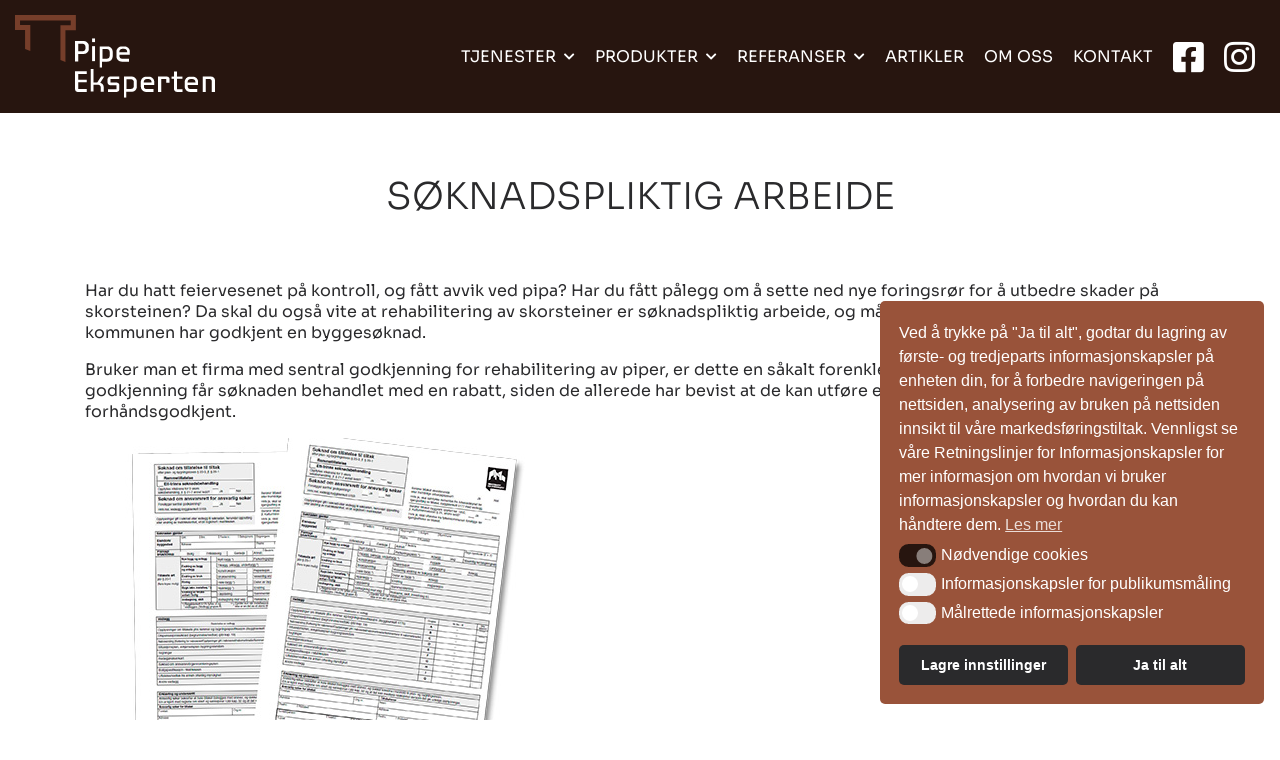

--- FILE ---
content_type: text/html; charset=UTF-8
request_url: https://pipeeksperten.no/soknadspliktig/
body_size: 12649
content:
<!DOCTYPE html>
<html lang="nb-NO">
<head>
            <script>
            window.dataLayer = window.dataLayer || [];
            function gtag(){dataLayer.push(arguments);}

            let consentStatusAudience = ( rbuc_getCookie('cookieconsent_status_audience') == 'allow' ) ? 'granted' : 'denied';
            let consentStatusTarget   = ( rbuc_getCookie('cookieconsent_status_targeted') == 'allow' ) ? 'grant' : 'revoke';

            // console.log('consentStatusAudience', consentStatusAudience);
            // console.log('consentStatusTarget', consentStatusTarget);

            setGoogleConsent(consentStatusAudience, 'default');
            setFacebookConsent(consentStatusTarget);

            function rbuc_getCookie(name) {
                const value = `; ${document.cookie}`;
                const parts = value.split(`; ${name}=`);
                if (parts.length === 2) return parts.pop().split(';').shift();
            }

            function setGoogleConsent(consentStatus, action) {
                gtag("consent", action, {
                    ad_storage: consentStatus,
                    analytics_storage: consentStatus,
                    ad_user_data: consentStatus,
                    ad_personalization: consentStatus,
                    functionality_storage: consentStatus,
                    personalization_storage: consentStatus,
                    security_storage: consentStatus,
                    wait_for_update: 500
                });
            }

            function setFacebookConsent(consentStatus) {
                if (typeof fbq == "undefined") { 
                    return;
                }
                fbq('consent', consentStatus);
            }

            function enableAllCookie() {
                setGoogleConsent('granted', 'update');
                setFacebookConsent('grant');
            }

        </script>
    <!-- Google tag (gtag.js) -->
    <script async src="https://www.googletagmanager.com/gtag/js?id=UA-10976197-23"></script>
    <script>
      window.dataLayer = window.dataLayer || [];
      function gtag(){window.dataLayer.push(arguments);}
      gtag('js', new Date());

      gtag('config', 'UA-10976197-23');
    </script>	<meta charset="utf-8">
    <meta http-equiv="X-UA-Compatible" content="IE=edge">
    <meta name="format-detection" content="telephone=no">
    <meta name="viewport" content="width=device-width, initial-scale=1">
    <meta http-equiv="Content-Type" content="text/html;charset=UTF-8" />
    
    <link rel="alternate" type="application/rss+xml" title="RSS 2.0" href="https://pipeeksperten.no/feed/" />
    <link rel="alternate" type="text/xml" title="RSS .92" href="https://pipeeksperten.no/feed/rss/" />
    <link rel="alternate" type="application/atom+xml" title="Atom 0.3" href="https://pipeeksperten.no/feed/atom/" />
    <link rel="pingback" href="https://pipeeksperten.no/xmlrpc.php" />
    <link rel="preload" href="https://pipeeksperten.no/wp-content/themes/pipeekspertentheme/css/font.css" as="style">
    <link rel="preload" href="https://pipeeksperten.no/wp-content/themes/pipeekspertentheme/css/fontawesome.css" as="style">
    <link rel="stylesheet" href="https://pipeeksperten.no/wp-content/themes/pipeekspertentheme/css/font.css" media="none" onload="if(media!='all')media='all'">
    <link rel="stylesheet" href="https://pipeeksperten.no/wp-content/themes/pipeekspertentheme/css/fontawesome.css" media="none" onload="if(media!='all')media='all'">


    <!-- Start of Plan Media (Morgan) script -->
    <script src="https://app.agency360.io/JavascriptClick/Tracker?cid=1721282" defer></script>
    <!-- End of Plan Media (Morgan) script -->
    
    <meta name="google-site-verification" content="Ty_nvNsdw19HQe7qIxYtSSZDjZxG4KU1d4ButlB1dgk" />
    <meta name='robots' content='index, follow, max-image-preview:large, max-snippet:-1, max-video-preview:-1' />
	<style>img:is([sizes="auto" i], [sizes^="auto," i]) { contain-intrinsic-size: 3000px 1500px }</style>
	
<!-- Google Tag Manager for WordPress by gtm4wp.com -->
<script data-cfasync="false" data-pagespeed-no-defer>
	var gtm4wp_datalayer_name = "dataLayer";
	var dataLayer = dataLayer || [];
	const gtm4wp_use_sku_instead = false;
	const gtm4wp_currency = 'NOK';
	const gtm4wp_product_per_impression = 10;
	const gtm4wp_clear_ecommerce = false;
	const gtm4wp_datalayer_max_timeout = 2000;
</script>
<!-- End Google Tag Manager for WordPress by gtm4wp.com -->
	<!-- This site is optimized with the Yoast SEO plugin v25.9 - https://yoast.com/wordpress/plugins/seo/ -->
	<title>Søknadspliktig arbeide | Pipe Eksperten AS</title>
	<link rel="canonical" href="https://pipeeksperten.no/soknadspliktig/" />
	<meta property="og:locale" content="nb_NO" />
	<meta property="og:type" content="article" />
	<meta property="og:title" content="Søknadspliktig arbeide | Pipe Eksperten AS" />
	<meta property="og:description" content="Har du hatt feiervesenet på kontroll, og fått avvik ved pipa? Har du fått pålegg om å sette ned nye foringsrør for å utbedre skader på skorsteinen? Da skal du også vite at rehabilitering av skorsteiner er søknadspliktig arbeide, og må således ikke starte opp før kommunen har godkjent en byggesøknad. Bruker man et firma [&hellip;]" />
	<meta property="og:url" content="https://pipeeksperten.no/soknadspliktig/" />
	<meta property="og:site_name" content="Pipe Eksperten AS" />
	<meta property="article:publisher" content="https://www.facebook.com/pipeeksperten/" />
	<meta property="article:published_time" content="2017-04-23T06:13:00+00:00" />
	<meta property="article:modified_time" content="2023-06-15T08:55:05+00:00" />
	<meta property="og:image" content="https://pipeeksperten.no/wp-content/uploads/2022/04/byggsok.jpg" />
	<meta property="og:image:width" content="400" />
	<meta property="og:image:height" content="287" />
	<meta property="og:image:type" content="image/jpeg" />
	<meta name="author" content="morgan@planmedia.no" />
	<meta name="twitter:card" content="summary_large_image" />
	<meta name="twitter:label1" content="Skrevet av" />
	<meta name="twitter:data1" content="morgan@planmedia.no" />
	<meta name="twitter:label2" content="Ansl. lesetid" />
	<meta name="twitter:data2" content="1 minutt" />
	<script type="application/ld+json" class="yoast-schema-graph">{"@context":"https://schema.org","@graph":[{"@type":"Article","@id":"https://pipeeksperten.no/soknadspliktig/#article","isPartOf":{"@id":"https://pipeeksperten.no/soknadspliktig/"},"author":{"name":"morgan@planmedia.no","@id":"https://pipeeksperten.no/#/schema/person/85099a0b2942013f4df5ee52f06be5e1"},"headline":"Søknadspliktig arbeide","datePublished":"2017-04-23T06:13:00+00:00","dateModified":"2023-06-15T08:55:05+00:00","mainEntityOfPage":{"@id":"https://pipeeksperten.no/soknadspliktig/"},"wordCount":109,"publisher":{"@id":"https://pipeeksperten.no/#organization"},"image":{"@id":"https://pipeeksperten.no/soknadspliktig/#primaryimage"},"thumbnailUrl":"https://pipeeksperten.no/wp-content/uploads/2022/04/byggsok.jpg","articleSection":["Artikler"],"inLanguage":"nb-NO"},{"@type":"WebPage","@id":"https://pipeeksperten.no/soknadspliktig/","url":"https://pipeeksperten.no/soknadspliktig/","name":"Søknadspliktig arbeide | Pipe Eksperten AS","isPartOf":{"@id":"https://pipeeksperten.no/#website"},"primaryImageOfPage":{"@id":"https://pipeeksperten.no/soknadspliktig/#primaryimage"},"image":{"@id":"https://pipeeksperten.no/soknadspliktig/#primaryimage"},"thumbnailUrl":"https://pipeeksperten.no/wp-content/uploads/2022/04/byggsok.jpg","datePublished":"2017-04-23T06:13:00+00:00","dateModified":"2023-06-15T08:55:05+00:00","breadcrumb":{"@id":"https://pipeeksperten.no/soknadspliktig/#breadcrumb"},"inLanguage":"nb-NO","potentialAction":[{"@type":"ReadAction","target":["https://pipeeksperten.no/soknadspliktig/"]}]},{"@type":"ImageObject","inLanguage":"nb-NO","@id":"https://pipeeksperten.no/soknadspliktig/#primaryimage","url":"https://pipeeksperten.no/wp-content/uploads/2022/04/byggsok.jpg","contentUrl":"https://pipeeksperten.no/wp-content/uploads/2022/04/byggsok.jpg","width":400,"height":287},{"@type":"BreadcrumbList","@id":"https://pipeeksperten.no/soknadspliktig/#breadcrumb","itemListElement":[{"@type":"ListItem","position":1,"name":"Home","item":"https://pipeeksperten.no/"},{"@type":"ListItem","position":2,"name":"Søknadspliktig arbeide"}]},{"@type":"WebSite","@id":"https://pipeeksperten.no/#website","url":"https://pipeeksperten.no/","name":"Pipe Eksperten AS","description":"Vi gir deg mer varme og naturen mindre forurensning","publisher":{"@id":"https://pipeeksperten.no/#organization"},"potentialAction":[{"@type":"SearchAction","target":{"@type":"EntryPoint","urlTemplate":"https://pipeeksperten.no/?s={search_term_string}"},"query-input":{"@type":"PropertyValueSpecification","valueRequired":true,"valueName":"search_term_string"}}],"inLanguage":"nb-NO"},{"@type":"Organization","@id":"https://pipeeksperten.no/#organization","name":"Pipe Eksperten AS","url":"https://pipeeksperten.no/","logo":{"@type":"ImageObject","inLanguage":"nb-NO","@id":"https://pipeeksperten.no/#/schema/logo/image/","url":"https://pipeeksperten.no/wp-content/uploads/2022/04/Pipeeksperten-logo-black.svg","contentUrl":"https://pipeeksperten.no/wp-content/uploads/2022/04/Pipeeksperten-logo-black.svg","width":1,"height":1,"caption":"Pipe Eksperten AS"},"image":{"@id":"https://pipeeksperten.no/#/schema/logo/image/"},"sameAs":["https://www.facebook.com/pipeeksperten/"]},{"@type":"Person","@id":"https://pipeeksperten.no/#/schema/person/85099a0b2942013f4df5ee52f06be5e1","name":"morgan@planmedia.no","image":{"@type":"ImageObject","inLanguage":"nb-NO","@id":"https://pipeeksperten.no/#/schema/person/image/","url":"https://secure.gravatar.com/avatar/9a56fa2243b6e3609fc345ebc9ab54adb54eeb4b64c1a33e361b224732180fd0?s=96&d=mm&r=g","contentUrl":"https://secure.gravatar.com/avatar/9a56fa2243b6e3609fc345ebc9ab54adb54eeb4b64c1a33e361b224732180fd0?s=96&d=mm&r=g","caption":"morgan@planmedia.no"}}]}</script>
	<!-- / Yoast SEO plugin. -->


<script type="text/javascript">
/* <![CDATA[ */
window._wpemojiSettings = {"baseUrl":"https:\/\/s.w.org\/images\/core\/emoji\/16.0.1\/72x72\/","ext":".png","svgUrl":"https:\/\/s.w.org\/images\/core\/emoji\/16.0.1\/svg\/","svgExt":".svg","source":{"concatemoji":"https:\/\/pipeeksperten.no\/wp-includes\/js\/wp-emoji-release.min.js?ver=055d73920ad7d3d21a0c0116df0fa42f"}};
/*! This file is auto-generated */
!function(s,n){var o,i,e;function c(e){try{var t={supportTests:e,timestamp:(new Date).valueOf()};sessionStorage.setItem(o,JSON.stringify(t))}catch(e){}}function p(e,t,n){e.clearRect(0,0,e.canvas.width,e.canvas.height),e.fillText(t,0,0);var t=new Uint32Array(e.getImageData(0,0,e.canvas.width,e.canvas.height).data),a=(e.clearRect(0,0,e.canvas.width,e.canvas.height),e.fillText(n,0,0),new Uint32Array(e.getImageData(0,0,e.canvas.width,e.canvas.height).data));return t.every(function(e,t){return e===a[t]})}function u(e,t){e.clearRect(0,0,e.canvas.width,e.canvas.height),e.fillText(t,0,0);for(var n=e.getImageData(16,16,1,1),a=0;a<n.data.length;a++)if(0!==n.data[a])return!1;return!0}function f(e,t,n,a){switch(t){case"flag":return n(e,"\ud83c\udff3\ufe0f\u200d\u26a7\ufe0f","\ud83c\udff3\ufe0f\u200b\u26a7\ufe0f")?!1:!n(e,"\ud83c\udde8\ud83c\uddf6","\ud83c\udde8\u200b\ud83c\uddf6")&&!n(e,"\ud83c\udff4\udb40\udc67\udb40\udc62\udb40\udc65\udb40\udc6e\udb40\udc67\udb40\udc7f","\ud83c\udff4\u200b\udb40\udc67\u200b\udb40\udc62\u200b\udb40\udc65\u200b\udb40\udc6e\u200b\udb40\udc67\u200b\udb40\udc7f");case"emoji":return!a(e,"\ud83e\udedf")}return!1}function g(e,t,n,a){var r="undefined"!=typeof WorkerGlobalScope&&self instanceof WorkerGlobalScope?new OffscreenCanvas(300,150):s.createElement("canvas"),o=r.getContext("2d",{willReadFrequently:!0}),i=(o.textBaseline="top",o.font="600 32px Arial",{});return e.forEach(function(e){i[e]=t(o,e,n,a)}),i}function t(e){var t=s.createElement("script");t.src=e,t.defer=!0,s.head.appendChild(t)}"undefined"!=typeof Promise&&(o="wpEmojiSettingsSupports",i=["flag","emoji"],n.supports={everything:!0,everythingExceptFlag:!0},e=new Promise(function(e){s.addEventListener("DOMContentLoaded",e,{once:!0})}),new Promise(function(t){var n=function(){try{var e=JSON.parse(sessionStorage.getItem(o));if("object"==typeof e&&"number"==typeof e.timestamp&&(new Date).valueOf()<e.timestamp+604800&&"object"==typeof e.supportTests)return e.supportTests}catch(e){}return null}();if(!n){if("undefined"!=typeof Worker&&"undefined"!=typeof OffscreenCanvas&&"undefined"!=typeof URL&&URL.createObjectURL&&"undefined"!=typeof Blob)try{var e="postMessage("+g.toString()+"("+[JSON.stringify(i),f.toString(),p.toString(),u.toString()].join(",")+"));",a=new Blob([e],{type:"text/javascript"}),r=new Worker(URL.createObjectURL(a),{name:"wpTestEmojiSupports"});return void(r.onmessage=function(e){c(n=e.data),r.terminate(),t(n)})}catch(e){}c(n=g(i,f,p,u))}t(n)}).then(function(e){for(var t in e)n.supports[t]=e[t],n.supports.everything=n.supports.everything&&n.supports[t],"flag"!==t&&(n.supports.everythingExceptFlag=n.supports.everythingExceptFlag&&n.supports[t]);n.supports.everythingExceptFlag=n.supports.everythingExceptFlag&&!n.supports.flag,n.DOMReady=!1,n.readyCallback=function(){n.DOMReady=!0}}).then(function(){return e}).then(function(){var e;n.supports.everything||(n.readyCallback(),(e=n.source||{}).concatemoji?t(e.concatemoji):e.wpemoji&&e.twemoji&&(t(e.twemoji),t(e.wpemoji)))}))}((window,document),window._wpemojiSettings);
/* ]]> */
</script>
<style id='wp-emoji-styles-inline-css' type='text/css'>

	img.wp-smiley, img.emoji {
		display: inline !important;
		border: none !important;
		box-shadow: none !important;
		height: 1em !important;
		width: 1em !important;
		margin: 0 0.07em !important;
		vertical-align: -0.1em !important;
		background: none !important;
		padding: 0 !important;
	}
</style>
<link rel='stylesheet' id='wp-block-library-css' href='https://pipeeksperten.no/wp-includes/css/dist/block-library/style.min.css?ver=055d73920ad7d3d21a0c0116df0fa42f' type='text/css' media='all' />
<style id='classic-theme-styles-inline-css' type='text/css'>
/*! This file is auto-generated */
.wp-block-button__link{color:#fff;background-color:#32373c;border-radius:9999px;box-shadow:none;text-decoration:none;padding:calc(.667em + 2px) calc(1.333em + 2px);font-size:1.125em}.wp-block-file__button{background:#32373c;color:#fff;text-decoration:none}
</style>
<style id='global-styles-inline-css' type='text/css'>
:root{--wp--preset--aspect-ratio--square: 1;--wp--preset--aspect-ratio--4-3: 4/3;--wp--preset--aspect-ratio--3-4: 3/4;--wp--preset--aspect-ratio--3-2: 3/2;--wp--preset--aspect-ratio--2-3: 2/3;--wp--preset--aspect-ratio--16-9: 16/9;--wp--preset--aspect-ratio--9-16: 9/16;--wp--preset--color--black: #000000;--wp--preset--color--cyan-bluish-gray: #abb8c3;--wp--preset--color--white: #ffffff;--wp--preset--color--pale-pink: #f78da7;--wp--preset--color--vivid-red: #cf2e2e;--wp--preset--color--luminous-vivid-orange: #ff6900;--wp--preset--color--luminous-vivid-amber: #fcb900;--wp--preset--color--light-green-cyan: #7bdcb5;--wp--preset--color--vivid-green-cyan: #00d084;--wp--preset--color--pale-cyan-blue: #8ed1fc;--wp--preset--color--vivid-cyan-blue: #0693e3;--wp--preset--color--vivid-purple: #9b51e0;--wp--preset--gradient--vivid-cyan-blue-to-vivid-purple: linear-gradient(135deg,rgba(6,147,227,1) 0%,rgb(155,81,224) 100%);--wp--preset--gradient--light-green-cyan-to-vivid-green-cyan: linear-gradient(135deg,rgb(122,220,180) 0%,rgb(0,208,130) 100%);--wp--preset--gradient--luminous-vivid-amber-to-luminous-vivid-orange: linear-gradient(135deg,rgba(252,185,0,1) 0%,rgba(255,105,0,1) 100%);--wp--preset--gradient--luminous-vivid-orange-to-vivid-red: linear-gradient(135deg,rgba(255,105,0,1) 0%,rgb(207,46,46) 100%);--wp--preset--gradient--very-light-gray-to-cyan-bluish-gray: linear-gradient(135deg,rgb(238,238,238) 0%,rgb(169,184,195) 100%);--wp--preset--gradient--cool-to-warm-spectrum: linear-gradient(135deg,rgb(74,234,220) 0%,rgb(151,120,209) 20%,rgb(207,42,186) 40%,rgb(238,44,130) 60%,rgb(251,105,98) 80%,rgb(254,248,76) 100%);--wp--preset--gradient--blush-light-purple: linear-gradient(135deg,rgb(255,206,236) 0%,rgb(152,150,240) 100%);--wp--preset--gradient--blush-bordeaux: linear-gradient(135deg,rgb(254,205,165) 0%,rgb(254,45,45) 50%,rgb(107,0,62) 100%);--wp--preset--gradient--luminous-dusk: linear-gradient(135deg,rgb(255,203,112) 0%,rgb(199,81,192) 50%,rgb(65,88,208) 100%);--wp--preset--gradient--pale-ocean: linear-gradient(135deg,rgb(255,245,203) 0%,rgb(182,227,212) 50%,rgb(51,167,181) 100%);--wp--preset--gradient--electric-grass: linear-gradient(135deg,rgb(202,248,128) 0%,rgb(113,206,126) 100%);--wp--preset--gradient--midnight: linear-gradient(135deg,rgb(2,3,129) 0%,rgb(40,116,252) 100%);--wp--preset--font-size--small: 13px;--wp--preset--font-size--medium: 20px;--wp--preset--font-size--large: 36px;--wp--preset--font-size--x-large: 42px;--wp--preset--font-family--inter: "Inter", sans-serif;--wp--preset--font-family--cardo: Cardo;--wp--preset--spacing--20: 0.44rem;--wp--preset--spacing--30: 0.67rem;--wp--preset--spacing--40: 1rem;--wp--preset--spacing--50: 1.5rem;--wp--preset--spacing--60: 2.25rem;--wp--preset--spacing--70: 3.38rem;--wp--preset--spacing--80: 5.06rem;--wp--preset--shadow--natural: 6px 6px 9px rgba(0, 0, 0, 0.2);--wp--preset--shadow--deep: 12px 12px 50px rgba(0, 0, 0, 0.4);--wp--preset--shadow--sharp: 6px 6px 0px rgba(0, 0, 0, 0.2);--wp--preset--shadow--outlined: 6px 6px 0px -3px rgba(255, 255, 255, 1), 6px 6px rgba(0, 0, 0, 1);--wp--preset--shadow--crisp: 6px 6px 0px rgba(0, 0, 0, 1);}:where(.is-layout-flex){gap: 0.5em;}:where(.is-layout-grid){gap: 0.5em;}body .is-layout-flex{display: flex;}.is-layout-flex{flex-wrap: wrap;align-items: center;}.is-layout-flex > :is(*, div){margin: 0;}body .is-layout-grid{display: grid;}.is-layout-grid > :is(*, div){margin: 0;}:where(.wp-block-columns.is-layout-flex){gap: 2em;}:where(.wp-block-columns.is-layout-grid){gap: 2em;}:where(.wp-block-post-template.is-layout-flex){gap: 1.25em;}:where(.wp-block-post-template.is-layout-grid){gap: 1.25em;}.has-black-color{color: var(--wp--preset--color--black) !important;}.has-cyan-bluish-gray-color{color: var(--wp--preset--color--cyan-bluish-gray) !important;}.has-white-color{color: var(--wp--preset--color--white) !important;}.has-pale-pink-color{color: var(--wp--preset--color--pale-pink) !important;}.has-vivid-red-color{color: var(--wp--preset--color--vivid-red) !important;}.has-luminous-vivid-orange-color{color: var(--wp--preset--color--luminous-vivid-orange) !important;}.has-luminous-vivid-amber-color{color: var(--wp--preset--color--luminous-vivid-amber) !important;}.has-light-green-cyan-color{color: var(--wp--preset--color--light-green-cyan) !important;}.has-vivid-green-cyan-color{color: var(--wp--preset--color--vivid-green-cyan) !important;}.has-pale-cyan-blue-color{color: var(--wp--preset--color--pale-cyan-blue) !important;}.has-vivid-cyan-blue-color{color: var(--wp--preset--color--vivid-cyan-blue) !important;}.has-vivid-purple-color{color: var(--wp--preset--color--vivid-purple) !important;}.has-black-background-color{background-color: var(--wp--preset--color--black) !important;}.has-cyan-bluish-gray-background-color{background-color: var(--wp--preset--color--cyan-bluish-gray) !important;}.has-white-background-color{background-color: var(--wp--preset--color--white) !important;}.has-pale-pink-background-color{background-color: var(--wp--preset--color--pale-pink) !important;}.has-vivid-red-background-color{background-color: var(--wp--preset--color--vivid-red) !important;}.has-luminous-vivid-orange-background-color{background-color: var(--wp--preset--color--luminous-vivid-orange) !important;}.has-luminous-vivid-amber-background-color{background-color: var(--wp--preset--color--luminous-vivid-amber) !important;}.has-light-green-cyan-background-color{background-color: var(--wp--preset--color--light-green-cyan) !important;}.has-vivid-green-cyan-background-color{background-color: var(--wp--preset--color--vivid-green-cyan) !important;}.has-pale-cyan-blue-background-color{background-color: var(--wp--preset--color--pale-cyan-blue) !important;}.has-vivid-cyan-blue-background-color{background-color: var(--wp--preset--color--vivid-cyan-blue) !important;}.has-vivid-purple-background-color{background-color: var(--wp--preset--color--vivid-purple) !important;}.has-black-border-color{border-color: var(--wp--preset--color--black) !important;}.has-cyan-bluish-gray-border-color{border-color: var(--wp--preset--color--cyan-bluish-gray) !important;}.has-white-border-color{border-color: var(--wp--preset--color--white) !important;}.has-pale-pink-border-color{border-color: var(--wp--preset--color--pale-pink) !important;}.has-vivid-red-border-color{border-color: var(--wp--preset--color--vivid-red) !important;}.has-luminous-vivid-orange-border-color{border-color: var(--wp--preset--color--luminous-vivid-orange) !important;}.has-luminous-vivid-amber-border-color{border-color: var(--wp--preset--color--luminous-vivid-amber) !important;}.has-light-green-cyan-border-color{border-color: var(--wp--preset--color--light-green-cyan) !important;}.has-vivid-green-cyan-border-color{border-color: var(--wp--preset--color--vivid-green-cyan) !important;}.has-pale-cyan-blue-border-color{border-color: var(--wp--preset--color--pale-cyan-blue) !important;}.has-vivid-cyan-blue-border-color{border-color: var(--wp--preset--color--vivid-cyan-blue) !important;}.has-vivid-purple-border-color{border-color: var(--wp--preset--color--vivid-purple) !important;}.has-vivid-cyan-blue-to-vivid-purple-gradient-background{background: var(--wp--preset--gradient--vivid-cyan-blue-to-vivid-purple) !important;}.has-light-green-cyan-to-vivid-green-cyan-gradient-background{background: var(--wp--preset--gradient--light-green-cyan-to-vivid-green-cyan) !important;}.has-luminous-vivid-amber-to-luminous-vivid-orange-gradient-background{background: var(--wp--preset--gradient--luminous-vivid-amber-to-luminous-vivid-orange) !important;}.has-luminous-vivid-orange-to-vivid-red-gradient-background{background: var(--wp--preset--gradient--luminous-vivid-orange-to-vivid-red) !important;}.has-very-light-gray-to-cyan-bluish-gray-gradient-background{background: var(--wp--preset--gradient--very-light-gray-to-cyan-bluish-gray) !important;}.has-cool-to-warm-spectrum-gradient-background{background: var(--wp--preset--gradient--cool-to-warm-spectrum) !important;}.has-blush-light-purple-gradient-background{background: var(--wp--preset--gradient--blush-light-purple) !important;}.has-blush-bordeaux-gradient-background{background: var(--wp--preset--gradient--blush-bordeaux) !important;}.has-luminous-dusk-gradient-background{background: var(--wp--preset--gradient--luminous-dusk) !important;}.has-pale-ocean-gradient-background{background: var(--wp--preset--gradient--pale-ocean) !important;}.has-electric-grass-gradient-background{background: var(--wp--preset--gradient--electric-grass) !important;}.has-midnight-gradient-background{background: var(--wp--preset--gradient--midnight) !important;}.has-small-font-size{font-size: var(--wp--preset--font-size--small) !important;}.has-medium-font-size{font-size: var(--wp--preset--font-size--medium) !important;}.has-large-font-size{font-size: var(--wp--preset--font-size--large) !important;}.has-x-large-font-size{font-size: var(--wp--preset--font-size--x-large) !important;}
:where(.wp-block-post-template.is-layout-flex){gap: 1.25em;}:where(.wp-block-post-template.is-layout-grid){gap: 1.25em;}
:where(.wp-block-columns.is-layout-flex){gap: 2em;}:where(.wp-block-columns.is-layout-grid){gap: 2em;}
:root :where(.wp-block-pullquote){font-size: 1.5em;line-height: 1.6;}
</style>
<link rel='stylesheet' id='wapf-frontend-css-css' href='https://pipeeksperten.no/wp-content/plugins/advanced-product-fields-for-woocommerce/assets/css/frontend.min.css?ver=1.6.17' type='text/css' media='all' />
<link rel='stylesheet' id='contact-form-7-css' href='https://pipeeksperten.no/wp-content/plugins/contact-form-7/includes/css/styles.css?ver=6.1.1' type='text/css' media='all' />
<link rel='stylesheet' id='rb_uc_consent-styles-css' href='https://pipeeksperten.no/wp-content/plugins/risingbear-user-consent//assets/css/consent-styles.css?ver=055d73920ad7d3d21a0c0116df0fa42f' type='text/css' media='all' />
<link rel='stylesheet' id='woocommerce-layout-css' href='https://pipeeksperten.no/wp-content/plugins/woocommerce/assets/css/woocommerce-layout.css?ver=9.6.0' type='text/css' media='all' />
<link rel='stylesheet' id='woocommerce-smallscreen-css' href='https://pipeeksperten.no/wp-content/plugins/woocommerce/assets/css/woocommerce-smallscreen.css?ver=9.6.0' type='text/css' media='only screen and (max-width: 768px)' />
<link rel='stylesheet' id='woocommerce-general-css' href='https://pipeeksperten.no/wp-content/plugins/woocommerce/assets/css/woocommerce.css?ver=9.6.0' type='text/css' media='all' />
<style id='woocommerce-inline-inline-css' type='text/css'>
.woocommerce form .form-row .required { visibility: visible; }
</style>
<link rel='stylesheet' id='nsc_bar_nice-cookie-consent-css' href='https://pipeeksperten.no/wp-content/plugins/beautiful-and-responsive-cookie-consent/public/cookieNSCconsent.min.css?ver=4.9.0' type='text/css' media='all' />
<link rel='stylesheet' id='brands-styles-css' href='https://pipeeksperten.no/wp-content/plugins/woocommerce/assets/css/brands.css?ver=9.6.0' type='text/css' media='all' />
<link rel='stylesheet' id='bootstrap_style-css' href='https://pipeeksperten.no/wp-content/themes/pipeekspertentheme/css/bootstrap-grid.min.css?ver=055d73920ad7d3d21a0c0116df0fa42f' type='text/css' media='all' />
<link rel='stylesheet' id='main-css' href='https://pipeeksperten.no/wp-content/themes/pipeekspertentheme/css/main.css?ver=055d73920ad7d3d21a0c0116df0fa42f' type='text/css' media='all' />
<link rel='stylesheet' id='fontawesome.css-css' href='https://pipeeksperten.no/wp-content/themes/pipeekspertentheme/css/all.min.css?ver=055d73920ad7d3d21a0c0116df0fa42f' type='text/css' media='all' />
<link rel='stylesheet' id='style-css' href='https://pipeeksperten.no/wp-content/themes/pipeekspertentheme/style.css?ver=055d73920ad7d3d21a0c0116df0fa42f' type='text/css' media='all' />
<script type="text/javascript" src="https://pipeeksperten.no/wp-includes/js/jquery/jquery.min.js?ver=3.7.1" id="jquery-core-js"></script>
<script type="text/javascript" src="https://pipeeksperten.no/wp-includes/js/jquery/jquery-migrate.min.js?ver=3.4.1" id="jquery-migrate-js"></script>
<script type="text/javascript" src="https://pipeeksperten.no/wp-content/plugins/woocommerce/assets/js/jquery-blockui/jquery.blockUI.min.js?ver=2.7.0-wc.9.6.0" id="jquery-blockui-js" defer="defer" data-wp-strategy="defer"></script>
<script type="text/javascript" src="https://pipeeksperten.no/wp-content/plugins/woocommerce/assets/js/js-cookie/js.cookie.min.js?ver=2.1.4-wc.9.6.0" id="js-cookie-js" defer="defer" data-wp-strategy="defer"></script>
<script type="text/javascript" id="woocommerce-js-extra">
/* <![CDATA[ */
var woocommerce_params = {"ajax_url":"\/wp-admin\/admin-ajax.php","wc_ajax_url":"\/?wc-ajax=%%endpoint%%"};
/* ]]> */
</script>
<script type="text/javascript" src="https://pipeeksperten.no/wp-content/plugins/woocommerce/assets/js/frontend/woocommerce.min.js?ver=9.6.0" id="woocommerce-js" defer="defer" data-wp-strategy="defer"></script>
<link rel="https://api.w.org/" href="https://pipeeksperten.no/wp-json/" /><link rel="alternate" title="JSON" type="application/json" href="https://pipeeksperten.no/wp-json/wp/v2/posts/463" /><link rel="EditURI" type="application/rsd+xml" title="RSD" href="https://pipeeksperten.no/xmlrpc.php?rsd" />
<link rel='shortlink' href='https://pipeeksperten.no/?p=463' />
<link rel="alternate" title="oEmbed (JSON)" type="application/json+oembed" href="https://pipeeksperten.no/wp-json/oembed/1.0/embed?url=https%3A%2F%2Fpipeeksperten.no%2Fsoknadspliktig%2F" />
<link rel="alternate" title="oEmbed (XML)" type="text/xml+oembed" href="https://pipeeksperten.no/wp-json/oembed/1.0/embed?url=https%3A%2F%2Fpipeeksperten.no%2Fsoknadspliktig%2F&#038;format=xml" />

<!-- Google Tag Manager for WordPress by gtm4wp.com -->
<!-- GTM Container placement set to automatic -->
<script data-cfasync="false" data-pagespeed-no-defer type="text/javascript">
	var dataLayer_content = {"pagePostType":"post","pagePostType2":"single-post","pageCategory":["artikler"],"pagePostAuthor":"morgan@planmedia.no"};
	dataLayer.push( dataLayer_content );
</script>
<script data-cfasync="false" data-pagespeed-no-defer type="text/javascript">
(function(w,d,s,l,i){w[l]=w[l]||[];w[l].push({'gtm.start':
new Date().getTime(),event:'gtm.js'});var f=d.getElementsByTagName(s)[0],
j=d.createElement(s),dl=l!='dataLayer'?'&l='+l:'';j.async=true;j.src=
'//www.googletagmanager.com/gtm.js?id='+i+dl;f.parentNode.insertBefore(j,f);
})(window,document,'script','dataLayer','GTM-NLKLXPD');
</script>
<!-- End Google Tag Manager for WordPress by gtm4wp.com -->	<noscript><style>.woocommerce-product-gallery{ opacity: 1 !important; }</style></noscript>
	<style class='wp-fonts-local' type='text/css'>
@font-face{font-family:Inter;font-style:normal;font-weight:300 900;font-display:fallback;src:url('https://pipeeksperten.no/wp-content/plugins/woocommerce/assets/fonts/Inter-VariableFont_slnt,wght.woff2') format('woff2');font-stretch:normal;}
@font-face{font-family:Cardo;font-style:normal;font-weight:400;font-display:fallback;src:url('https://pipeeksperten.no/wp-content/plugins/woocommerce/assets/fonts/cardo_normal_400.woff2') format('woff2');}
</style>
<link rel="icon" href="https://pipeeksperten.no/wp-content/uploads/2022/04/favicon.png" sizes="32x32" />
<link rel="icon" href="https://pipeeksperten.no/wp-content/uploads/2022/04/favicon.png" sizes="192x192" />
<link rel="apple-touch-icon" href="https://pipeeksperten.no/wp-content/uploads/2022/04/favicon.png" />
<meta name="msapplication-TileImage" content="https://pipeeksperten.no/wp-content/uploads/2022/04/favicon.png" />
</head>

<body class="wp-singular post-template-default single single-post postid-463 single-format-standard wp-theme-pipeekspertentheme theme-pipeekspertentheme woocommerce-no-js">
        <header id="header" class="container-fluid">
        <div class="row align-items-center">
            <div id="header-logo" class="col col-xl-auto">
                <a class="d-flex align-items-center" href="https://pipeeksperten.no">
                                                    <img src="https://pipeeksperten.no/wp-content/uploads/2022/04/Pipeeksperten-logo-white.svg" alt="Pipe Eksperten AS" />
                                </a>
            </div>
                        <div class="col-auto d-xl-none d-flex align-items-center mobile-button-container">
                <div id="mobile-button" class="d-flex flex-column align-items-end justify-content-center">
                    <span></span><span></span><span></span><b>Menu</b>
                </div>
            </div>
            <div id="header-menu" class="col-12 col-xl d-xl-flex flex-wrap align-items-center justify-content-end">
                <div id="navbar" class="nav"><ul id="nav-menu-walker" class="nav-menu d-flex flex-wrap justify-content-xl-end justify-content-start"><li id="menu-item-76" class="menu-item menu-item-type-post_type menu-item-object-page menu-item-has-children menu-item-76"><a href="https://pipeeksperten.no/vare-tjenester-privatmarked/">Tjenester</a>
<ul class="sub-menu">
	<li id="menu-item-83" class="menu-item menu-item-type-post_type menu-item-object-page menu-item-83"><a href="https://pipeeksperten.no/vare-tjenester-privatmarked/rehabilitering-av-pipe/">Rehabilitering av pipe</a></li>
	<li id="menu-item-84" class="menu-item menu-item-type-post_type menu-item-object-page menu-item-84"><a href="https://pipeeksperten.no/vare-tjenester-privatmarked/montering-av-stalpipe/">Montering av stålpipe</a></li>
	<li id="menu-item-859" class="menu-item menu-item-type-post_type menu-item-object-page menu-item-859"><a href="https://pipeeksperten.no/vare-tjenester-privatmarked/videokontroll-kartlegging-feilsokings/">Videokontroll / kartlegging / feilsøking</a></li>
</ul>
</li>
<li id="menu-item-75" class="menu-item menu-item-type-post_type menu-item-object-page menu-item-has-children menu-item-75"><a href="https://pipeeksperten.no/produkter/">Produkter</a>
<ul class="sub-menu">
	<li id="menu-item-705" class="menu-item menu-item-type-post_type menu-item-object-produkter menu-item-705"><a href="https://pipeeksperten.no/produkter/ny-stalpipe/">Stål- og elementpiper</a></li>
	<li id="menu-item-706" class="menu-item menu-item-type-post_type menu-item-object-produkter menu-item-706"><a href="https://pipeeksperten.no/produkter/rehabilitering/">Rehabilitering</a></li>
	<li id="menu-item-707" class="menu-item menu-item-type-post_type menu-item-object-produkter menu-item-707"><a href="https://pipeeksperten.no/produkter/peiser-ildsteder/">Ildsteder</a></li>
	<li id="menu-item-704" class="menu-item menu-item-type-post_type menu-item-object-produkter menu-item-704"><a href="https://pipeeksperten.no/produkter/royksugere/">Røyksugere</a></li>
	<li id="menu-item-703" class="menu-item menu-item-type-post_type menu-item-object-produkter menu-item-703"><a href="https://pipeeksperten.no/produkter/andre-produkter/">Andre Produkter</a></li>
</ul>
</li>
<li id="menu-item-74" class="menu-item menu-item-type-post_type menu-item-object-page menu-item-has-children menu-item-74"><a href="https://pipeeksperten.no/referanser/">Referanser</a>
<ul class="sub-menu">
	<li id="menu-item-742" class="menu-item menu-item-type-post_type menu-item-object-page menu-item-742"><a href="https://pipeeksperten.no/bygarder-borettslag-sameier/">Bygårder</a></li>
	<li id="menu-item-743" class="menu-item menu-item-type-post_type menu-item-object-page menu-item-743"><a href="https://pipeeksperten.no/eneboliger-og-smaoppdrag/">Eneboliger</a></li>
	<li id="menu-item-744" class="menu-item menu-item-type-post_type menu-item-object-page menu-item-744"><a href="https://pipeeksperten.no/forhandlere-og-proffkunder/">Forhandlere</a></li>
</ul>
</li>
<li id="menu-item-77" class="menu-item menu-item-type-post_type menu-item-object-page menu-item-77"><a href="https://pipeeksperten.no/artikler/">Artikler</a></li>
<li id="menu-item-163" class="menu-item menu-item-type-post_type menu-item-object-page menu-item-163"><a href="https://pipeeksperten.no/om-oss/">Om oss</a></li>
<li id="menu-item-78" class="menu-item menu-item-type-post_type menu-item-object-page menu-item-78"><a href="https://pipeeksperten.no/kontakt/">Kontakt</a></li>
</ul></div>                                                    <div class="hdr-social-links d-flex flex-wrap align-items-center">
                                                                                                                                    <a href="https://www.facebook.com/pipeeksperten/" target="_blank">
                                <span>Facebook</span>
                                <i class="fab fa-facebook-square"></i>
                            </a>
                                                                                                                                                            <a href="https://www.instagram.com/pipeeksperten/" target="_blank">
                                <span>Instagram</span>
                                <i class="fab fa-instagram"></i>
                            </a>
                                                                                            </div>
                                    </div>
            </div>
        </header>
        <main id="main-block">
                
                            <div class="container main-header">
                <div class="row">
                    <div class="col-12">
                                                <h1 class="title-align-center">Søknadspliktig arbeide</h1>
                    </div>
                </div>
            </div>
        
        
        <div class="container-page">
            <div class="wp-block-group alignwide"><div class="wp-block-group__inner-container is-layout-flow wp-block-group-is-layout-flow"><p>Har du hatt feiervesenet på kontroll, og fått avvik ved pipa? Har du fått pålegg om å sette ned nye foringsrør for å utbedre skader på skorsteinen? Da skal du også vite at rehabilitering av skorsteiner er søknadspliktig arbeide, og må således ikke starte opp før kommunen har godkjent en byggesøknad.</p>

<p>Bruker man et firma med sentral godkjenning for rehabilitering av piper, er dette en såkalt forenklet søknad. Firma med sentral godkjenning får søknaden behandlet med en rabatt, siden de allerede har bevist at de kan utføre en slik jobb og er derfor forhåndsgodkjent.</p>

<figure class="wp-block-image size-full"><img fetchpriority="high" decoding="async" width="400" height="287" src="https://pipeeksperten.no/wp-content/uploads/2022/04/byggsok.jpg" alt="" class="wp-image-465" srcset="https://pipeeksperten.no/wp-content/uploads/2022/04/byggsok.jpg 400w, https://pipeeksperten.no/wp-content/uploads/2022/04/byggsok-300x215.jpg 300w" sizes="(max-width: 400px) 100vw, 400px" /></figure></div></div>        </div>
    
</main>
<footer id="footer" class="footer">
    <div class="container">
        <div class="row information-footer align-items-center">
            <div class="col-12 col-xl">
                <div class="footer-info-logo">
                    <a class="d-flex align-items-center justify-content-center" href="https://pipeeksperten.no">
                                                                        <img src="https://pipeeksperten.no/wp-content/uploads/2022/04/Pipeeksperten-logo-black.svg" alt="Pipe Eksperten AS" />
                                            </a>
                </div>
            </div>
            <div class="col-12 col-md-6 col-xl d-flex justify-content-center">
                <div class="footer-info-contact d-flex flex-column">
                                                            <a class="footer-info-contact-phone d-flex flex-wrap align-items-center" href="tel:69 18 56 00">
                        <i class="fas fa-phone"></i>
                        <span>69 18 56 00</span>
                    </a>
                                                                                <a class="footer-info-contact-mail d-flex flex-wrap align-items-center" href="mailto:post@pipeeksperten.no">
                        <i class="fas fa-at"></i>
                        <span>post@pipeeksperten.no</span>
                    </a>                    
                                    </div>
            </div>
            <div class="col-12 col-md-6 col-xl">
                <div class="footer-info-address d-flex flex-wrap justify-content-center">
                    <div class="d-flex flex-wrap align-items-top">
                        <i class="fas fa-map-marker-alt"></i>
                        <div class="footer-info-address-text d-flex flex-wrap flex-column">
                            <h5>Pipe Eksperten AS</h5>
                                                                                        <div>
                                    <p><a href="https://goo.gl/maps/kFnG112DSGZ4MRD29" target="_blank" rel="noopener">B R A veien 55, 1782 HALDEN</a></p>
                                </div>
                                                    </div>
                    </div>
                </div>
            </div>
        </div>
        <div class="row justify-content-center">
            <div class="footer-separator"></div>
        </div>
        <div class="row copyrigth-footer justify-content-center">
            <p>Pipe Eksperten AS &copy; 2025</p>
            <p>All Rights Reserved</p>
            <p>Webløsning levert av <a rel="noreferrer" href="https://planmedia.no/" target="_blank">Plan Media</a></p>
                        <p>
                <a href="https://pipeeksperten.no/informasjonskapsler/" target="_self">Informasjonskapsler</a>
            </p>
                                    <p>
                <a href="https://pipeeksperten.no/personvern/" target="_self">Personvern</a>
            </p>
                    </div>
    </div>
</footer>



        <script>
            jQuery(document).ready(function($){
        
                /*
                * GDPR cookies checkbox
                */
        
                /*
                * add html and cookies to the "ch-slider" checkboxes in a cycle
                * added Timeout because in some cases the script did not have time to work
                */
                setTimeout(function(){
                    $(".ch-slider").each(function(index) {
                        $('<label for="' + $(this).attr("id") + '" class="chslider"><span class="chslider__off"></span> <span class="chslider__circle"></span> <span class="chslider__on"></span></label>').insertAfter( $(this) );
        
                        var cookie_name = $(this).attr("name");
                        var el_id = $(this).attr("id");

                        if(cookie_name == 'audience_cookies') {
                            if ( rbuc_getCookie('cookieconsent_status_audience') == 'allow' ) {
                                if (el_id == 'audience_cookies') {
                                    $("#audience_cookies").prop("checked", true);
                                }
                                else {
                                    $("#audience_cookies").prop("checked", false);
                                }
                            }
                            else {
                                $("#audience_cookies").prop("checked", false);
                            }
                        }
                        else if(cookie_name == 'targeted_cookies') {
                            if ( rbuc_getCookie('cookieconsent_status_targeted') == 'allow' ) {
                                if (el_id == 'targeted_cookies') {
                                    $("#targeted_cookies").prop("checked", true);
                                }
                                else {
                                    $("#targeted_cookies").prop("checked", false);
                                }
                            }
                            else {
                                $("#targeted_cookies").prop("checked", false);
                            }
                        }
        
                    })
                }, 400);
        
                /*
                * when the value of the checkbox has been changed, change the cookies
                */
                $('.ch-slider').on('change', function(){
                    let cookie_name = $(this).attr("name");
        
                    if(cookie_name == 'audience_cookies') {
                        // set cookie value
                        if ( $(this).is(":checked") ) {
                            document.cookie = "cookieconsent_status_audience=allow; path=/";
                            document.cookie = "cookieconsent_status=savesettings; path=/";
                            setGoogleConsent('granted', 'update');

                            $('#nsc_bar_input_switchaudience').prop('checked', true);
                        }else {
                            document.cookie = "cookieconsent_status_audience=denied; path=/";
                            setGoogleConsent('denied', 'update');
                            $('#nsc_bar_input_switchaudience').prop('checked', false);
                        }
                    }
                    else if(cookie_name == 'targeted_cookies') {
                        // set cookie value
                        if ( $(this).is(":checked") ) {
                            // rb_setCookie(cookie_name, false, days);
        
                            //delete when off
                            // rb_setCookie('targeted_cookies',"",-1);
                            document.cookie = "cookieconsent_status_targeted=allow; path=/";
                            document.cookie = "cookieconsent_status=savesettings; path=/";
                            // setOptIn();
                            setFacebookConsent('grant');
                            $('#nsc_bar_input_switchtargeted').prop('checked', true);
                        }
                        else {
                            // rb_setCookie(cookie_name, true, days);
                            document.cookie = "cookieconsent_status_targeted=denied; path=/";
                            setFacebookConsent('revoke');
                            $('#nsc_bar_input_switchtargeted').prop('checked', false);
                        }
                    }
                });

                $('body').on('change', '.cc-switch-element input', function(){
                    let elID = $(this).attr('id');
                    if ( elID == 'nsc_bar_input_switchaudience' ) {
                        if ( $(this).is(":checked") )
                            $('#audience_cookies').prop('checked', true);
                        else
                            $('#audience_cookies').prop('checked', false);
                    }

                    if ( elID == 'nsc_bar_input_switchtargeted' ) {
                        if ( $(this).is(":checked") )
                            $('#targeted_cookies').prop('checked', true);
                        else
                            $('#targeted_cookies').prop('checked', false);
                    }
                });
        
                /*
                * if clicked on button "Ok, forstått" on cookie popup on page
                * "Våre retningslinjer for informasjonskapsler" - uncheck checkboxes
                */
                $('body').on('click', '.cc-btn.cc-allowall', function(){
                    enableAllCookie();
                    $('.ch-slider').each(function(index) {
                        $(this).prop( 'checked', true );
                    });
                });
            });
    
         </script>
    <script type="speculationrules">
{"prefetch":[{"source":"document","where":{"and":[{"href_matches":"\/*"},{"not":{"href_matches":["\/wp-*.php","\/wp-admin\/*","\/wp-content\/uploads\/*","\/wp-content\/*","\/wp-content\/plugins\/*","\/wp-content\/themes\/pipeekspertentheme\/*","\/*\\?(.+)"]}},{"not":{"selector_matches":"a[rel~=\"nofollow\"]"}},{"not":{"selector_matches":".no-prefetch, .no-prefetch a"}}]},"eagerness":"conservative"}]}
</script>
	<script type='text/javascript'>
		(function () {
			var c = document.body.className;
			c = c.replace(/woocommerce-no-js/, 'woocommerce-js');
			document.body.className = c;
		})();
	</script>
	<link rel='stylesheet' id='wc-blocks-style-css' href='https://pipeeksperten.no/wp-content/plugins/woocommerce/assets/client/blocks/wc-blocks.css?ver=wc-9.6.0' type='text/css' media='all' />
<script type="text/javascript" id="wapf-frontend-js-js-extra">
/* <![CDATA[ */
var wapf_config = {"page_type":"other"};
/* ]]> */
</script>
<script type="text/javascript" src="https://pipeeksperten.no/wp-content/plugins/advanced-product-fields-for-woocommerce/assets/js/frontend.min.js?ver=1.6.17" id="wapf-frontend-js-js"></script>
<script type="text/javascript" src="https://pipeeksperten.no/wp-includes/js/dist/hooks.min.js?ver=4d63a3d491d11ffd8ac6" id="wp-hooks-js"></script>
<script type="text/javascript" src="https://pipeeksperten.no/wp-includes/js/dist/i18n.min.js?ver=5e580eb46a90c2b997e6" id="wp-i18n-js"></script>
<script type="text/javascript" id="wp-i18n-js-after">
/* <![CDATA[ */
wp.i18n.setLocaleData( { 'text direction\u0004ltr': [ 'ltr' ] } );
/* ]]> */
</script>
<script type="text/javascript" src="https://pipeeksperten.no/wp-content/plugins/contact-form-7/includes/swv/js/index.js?ver=6.1.1" id="swv-js"></script>
<script type="text/javascript" id="contact-form-7-js-translations">
/* <![CDATA[ */
( function( domain, translations ) {
	var localeData = translations.locale_data[ domain ] || translations.locale_data.messages;
	localeData[""].domain = domain;
	wp.i18n.setLocaleData( localeData, domain );
} )( "contact-form-7", {"translation-revision-date":"2025-07-11 03:45:23+0000","generator":"GlotPress\/4.0.1","domain":"messages","locale_data":{"messages":{"":{"domain":"messages","plural-forms":"nplurals=2; plural=n != 1;","lang":"nb_NO"},"Error:":["Feil:"]}},"comment":{"reference":"includes\/js\/index.js"}} );
/* ]]> */
</script>
<script type="text/javascript" id="contact-form-7-js-before">
/* <![CDATA[ */
var wpcf7 = {
    "api": {
        "root": "https:\/\/pipeeksperten.no\/wp-json\/",
        "namespace": "contact-form-7\/v1"
    }
};
/* ]]> */
</script>
<script type="text/javascript" src="https://pipeeksperten.no/wp-content/plugins/contact-form-7/includes/js/index.js?ver=6.1.1" id="contact-form-7-js"></script>
<script type="text/javascript" src="https://pipeeksperten.no/wp-content/plugins/beautiful-and-responsive-cookie-consent/public/cookieNSCconsent.min.js?ver=4.9.0" id="nsc_bar_nice-cookie-consent_js-js"></script>
<script type="text/javascript" id="nsc_bar_nice-cookie-consent_js-js-after">
/* <![CDATA[ */
window.addEventListener("load",function(){  window.cookieconsent.initialise({"content":{"deny":"Deny","dismiss":"Got it","allow":"Ja til alt","link":"Les mer","href":"https:\/\/pipeeksperten.no\/informasjonskapsler\/","message":"Ved å trykke på \"Ja til alt\", godtar du lagring av første- og tredjeparts informasjonskapsler på enheten din, for å forbedre navigeringen på nettsiden, analysering av bruken på nettsiden innsikt til våre markedsføringstiltak. Vennligst se våre Retningslinjer for Informasjonskapsler for mer informasjon om hvordan vi bruker informasjonskapsler og hvordan du kan håndtere dem.","policy":"Cookie Settings","close":"x","savesettings":"Lagre innstillinger","target":"_blank","linksecond":"Just another Link","hrefsecond":"https:\/\/yourdomain\/anotherLink"},"type":"detailedRev","palette":{"popup":{"background":"#99533a","text":"#fff"},"button":{"background":"#2a2a2c","text":"#ffffff","border":""},"switches":{"background":"#edecec","backgroundChecked":"#27150f","switch":"","text":""}},"position":"bottom-right","theme":"classic","cookietypes":[{"label":"Nødvendige cookies","checked":"checked","disabled":"disabled","cookie_suffix":"tech"},{"label":"Informasjonskapsler for publikumsmåling","checked":"","disabled":"","cookie_suffix":"audience"},{"label":"Målrettede informasjonskapsler","checked":"","disabled":"","cookie_suffix":"targeted"}],"revokable":"0","container":"","customizedFont":"","makeButtonsEqual":"1","setDiffDefaultCookiesFirstPV":"0","blockScreen":"0","disableWithiniFrames":"0","dataLayerName":"dataLayer","improveBannerLoadingSpeed":"0","positionRevokeButton":"bottom-right"})});
/* ]]> */
</script>
<script type="text/javascript" src="https://pipeeksperten.no/wp-content/plugins/duracelltomi-google-tag-manager/dist/js/gtm4wp-ecommerce-generic.js?ver=1.22.1" id="gtm4wp-ecommerce-generic-js"></script>
<script type="text/javascript" src="https://pipeeksperten.no/wp-content/plugins/duracelltomi-google-tag-manager/dist/js/gtm4wp-woocommerce.js?ver=1.22.1" id="gtm4wp-woocommerce-js"></script>
<script type="text/javascript" src="https://pipeeksperten.no/wp-includes/js/dist/vendor/wp-polyfill.min.js?ver=3.15.0" id="wp-polyfill-js"></script>
<script type="text/javascript" src="https://www.googletagmanager.com/gtag/js?id=G-QT62DRXKCG" id="google-tag-manager-js" data-wp-strategy="async"></script>
<script type="text/javascript" id="google-tag-manager-js-after">
/* <![CDATA[ */
	window.dataLayer = window.dataLayer || [];
	function gtag(){dataLayer.push(arguments);}
	gtag('js', new Date());
	gtag('config', 'G-QT62DRXKCG', { 'send_page_view': false });
/* ]]> */
</script>
<script type="text/javascript" id="wc-blocks-google-analytics-js-translations">
/* <![CDATA[ */
( function( domain, translations ) {
	var localeData = translations.locale_data[ domain ] || translations.locale_data.messages;
	localeData[""].domain = domain;
	wp.i18n.setLocaleData( localeData, domain );
} )( "woocommerce", {"translation-revision-date":"2025-01-27 21:58:11+0000","generator":"GlotPress\/4.0.1","domain":"messages","locale_data":{"messages":{"":{"domain":"messages","plural-forms":"nplurals=2; plural=n != 1;","lang":"nb_NO"},"Viewing products":["Se produkter"],"Product List":["Produktliste"],"Change Cart Item Quantity":["Endre antall for produktet"],"Remove Cart Item":["Fjern produktet"],"Add to Cart":["Legg i handlekurv"],"Payment Method":["Betalingsm\u00e5te"],"Shipping Method":["Fraktm\u00e5te"]}},"comment":{"reference":"assets\/client\/blocks\/wc-blocks-google-analytics.js"}} );
/* ]]> */
</script>
<script type="text/javascript" src="https://pipeeksperten.no/wp-content/plugins/woocommerce/assets/client/blocks/wc-blocks-google-analytics.js?ver=ab2bc5637068ca9ae4fd" id="wc-blocks-google-analytics-js"></script>
<script type="text/javascript" src="https://pipeeksperten.no/wp-content/themes/pipeekspertentheme/js/bootstrap.min.js?ver=1.0" id="bootstrap-js"></script>
<script type="text/javascript" src="https://pipeeksperten.no/wp-content/themes/pipeekspertentheme/js/custom.js?ver=1.0" id="custom_jq-js"></script>
<script type="text/javascript" src="https://pipeeksperten.no/wp-content/plugins/woocommerce/assets/js/sourcebuster/sourcebuster.min.js?ver=9.6.0" id="sourcebuster-js-js"></script>
<script type="text/javascript" id="wc-order-attribution-js-extra">
/* <![CDATA[ */
var wc_order_attribution = {"params":{"lifetime":1.0e-5,"session":30,"base64":false,"ajaxurl":"https:\/\/pipeeksperten.no\/wp-admin\/admin-ajax.php","prefix":"wc_order_attribution_","allowTracking":true},"fields":{"source_type":"current.typ","referrer":"current_add.rf","utm_campaign":"current.cmp","utm_source":"current.src","utm_medium":"current.mdm","utm_content":"current.cnt","utm_id":"current.id","utm_term":"current.trm","utm_source_platform":"current.plt","utm_creative_format":"current.fmt","utm_marketing_tactic":"current.tct","session_entry":"current_add.ep","session_start_time":"current_add.fd","session_pages":"session.pgs","session_count":"udata.vst","user_agent":"udata.uag"}};
/* ]]> */
</script>
<script type="text/javascript" src="https://pipeeksperten.no/wp-content/plugins/woocommerce/assets/js/frontend/order-attribution.min.js?ver=9.6.0" id="wc-order-attribution-js"></script>
</body>
</html>

--- FILE ---
content_type: text/css
request_url: https://pipeeksperten.no/wp-content/themes/pipeekspertentheme/css/font.css
body_size: 223
content:
@font-face {
    font-family: 'Sora';
    src: url(../fonts/sora/Sora-ExtraLight.eot);
    src: url(../fonts/sora/Sora-ExtraLight.eot?#iefix) format('embedded-opentype'),
        url(../fonts/sora/Sora-ExtraLight.otf) format('otf'),
        url(../fonts/sora/Sora-ExtraLight.svg#Sora-ExtraLight) format('svg'),
        url(../fonts/sora/Sora-ExtraLight.ttf) format('truetype'),
        url(../fonts/sora/Sora-ExtraLight.woff) format('woff'),
        url(../fonts/sora/Sora-ExtraLight.woff2) format('woff2');
    font-weight: 100;
    font-style: normal;
    font-display: swap;
}
@font-face {
    font-family: 'Sora';
    src: url(../fonts/sora/Sora-Light.eot);
    src: url(../fonts/sora/Sora-Light.eot?#iefix) format('embedded-opentype'),
        url(../fonts/sora/Sora-Light.otf) format('otf'),
        url(../fonts/sora/Sora-Light.svg#Sora-Light) format('svg'),
        url(../fonts/sora/Sora-Light.ttf) format('truetype'),
        url(../fonts/sora/Sora-Light.woff) format('woff'),
        url(../fonts/sora/Sora-Light.woff2) format('woff2');
    font-weight: 300;
    font-style: normal;
    font-display: swap;
}
@font-face {
    font-family: 'Sora';
    src: url(../fonts/sora/Sora-Regular.eot);
    src: url(../fonts/sora/Sora-Regular.eot?#iefix) format('embedded-opentype'),
        url(../fonts/sora/Sora-Regular.otf) format('otf'),
        url(../fonts/sora/Sora-Regular.svg#Sora-Regular) format('svg'),
        url(../fonts/sora/Sora-Regular.ttf) format('truetype'),
        url(../fonts/sora/Sora-Regular.woff) format('woff'),
        url(../fonts/sora/Sora-Regular.woff2) format('woff2');
    font-weight: 400;
    font-style: normal;
    font-display: swap;
}
@font-face {
    font-family: 'Sora';
    src: url(../fonts/sora/Sora-SemiBold.eot);
    src: url(../fonts/sora/Sora-SemiBold.eot?#iefix) format('embedded-opentype'),
        url(../fonts/sora/Sora-SemiBold.otf) format('otf'),
        url(../fonts/sora/Sora-SemiBold.svg#Sora-SemiBold) format('svg'),
        url(../fonts/sora/Sora-SemiBold.ttf) format('truetype'),
        url(../fonts/sora/Sora-SemiBold.woff) format('woff'),
        url(../fonts/sora/Sora-SemiBold.woff2) format('woff2');
    font-weight: 600;
    font-style: normal;
    font-display: swap;
}

--- FILE ---
content_type: text/css
request_url: https://pipeeksperten.no/wp-content/plugins/risingbear-user-consent//assets/css/consent-styles.css?ver=055d73920ad7d3d21a0c0116df0fa42f
body_size: 1018
content:
/* ---------- gdpr-pages ---------- */
.cookie_notice_hide #cookie-notice {
    display: none!important;
}
.cookie_notice_show #cookie-notice {
  visibility: visible!important;
}
.gdpr-page h3,
.gdpr-page h4 {
  text-align: left;
}
.gdpr-page h4 {
  font-size: 21px;
}
.gdpr-page table {
  margin: 0 0 10px 0;
}
table.table_bordered tr td:first-child {
  background: #f5f5f5;
  font-size: 1em;
}
table.table_bordered td {
  border: 1px solid #ccc;
  padding: 8px;
  font-size: .9em;
}
.rbuc_checkbox_wrapper .ch-slider {
  display: none;
}
.rbuc_checkbox_wrapper .chslider {
  height: 32px;
  width: 60px;
  display: inline-flex !important;
  align-items: center;
  border-radius: 18px;
  vertical-align: middle;
  margin-right: 10px;
  background: green;
  position: relative;
  transition: all .3s;
  margin-bottom: 3px;
  margin-left: 0;
}
.rbuc_checkbox_wrapper .chslider:hover {
  cursor: pointer;
}
.rbuc_checkbox_wrapper .ch-slider:not(:checked) + .chslider {
  background: #fd3f3f;
}
.rbuc_checkbox_wrapper .chslider__on,
.rbuc_checkbox_wrapper .chslider__off {
  width: 30px;
  height: 30px;
  text-align: center;
  position: relative;
  z-index: 10;
  display: flex;
  align-items: center;
  justify-content: center;
  background-repeat: no-repeat;
  background-position: center;
  opacity: .8;
  transition: all .3s;
}
.rbuc_checkbox_wrapper .chslider__off {
  background-image: url("../images/close.svg");
  background-size: 10px;
  filter: invert(1);
}
.rbuc_checkbox_wrapper .ch-slider:not(:checked) + .chslider .chslider__on {
  filter: invert(1);
}
.rbuc_checkbox_wrapper .chslider__on {
  background-image: url("../images/checked.svg");
  background-size: 13px;
  filter: invert(0);
  background-position: 49% 50%;
}
.rbuc_checkbox_wrapper .ch-slider:not(:checked) + .chslider .chslider__off {
  filter: invert(0);
}
.rbuc_checkbox_wrapper .chslider__circle {
  width: 26px;
  height: 26px;
  background: #fff;
  border-radius: 50%;
  position: absolute;
  right: 3px;
  top: 3px;
  transition: all .3s;
}
.rbuc_checkbox_wrapper .ch-slider:not(:checked) + .chslider .chslider__circle {
  right: auto;
  left: 3px;
}
.rbuc_content_wrapper ol {
  margin-left: 15px;
  margin-bottom: 30px;
}

.rbuc_content_wrapper ol li{
  list-style: decimal;
  list-style-position: outside;
}

.rbuc_content_wrapper strong {
  font-weight: 600;
}


@media (max-width:480px) {
  .gdpr-form .col-2 {
    width: 100%;
    float: none;
    padding: 15px 15px 0 15px;
  }
  .gdpr-form-blocks .col-2:last-child {
    padding-bottom: 15px;
  }
}

/* ---------- cookies ---------- */
#cn-close-notice{display:none;}
body #cookie-notice{bottom:0;left:0;min-width:0;width:100%;z-index:999;max-width:400px}
#cn-notice-text{display:block}
body #cookie-notice .cn-button{font-family:inherit;line-height:normal;font-size:inherit;padding:7px 10px;background:#fff;margin:6px 4px}
body #cookie-notice #cn-accept-cookie,body #cookie-notice .cn-button,body #cookie-notice .button.bootstrap{color:#525257}
body #cookie-notice #cn-accept-cookie:hover,body #cookie-notice .cn-button:hover,body #cookie-notice .button.bootstrap:hover{background:#3f3f46;color:#fff;cursor:pointer;text-shadow:none;text-decoration:none}
body #cookie-notice a{color:#fff;border-bottom-color:#fff;}
body #cookie-notice a:hover{text-decoration:none;border-bottom-color:transparent}
#cookie-notice #cn-notice-buttons{display:flex;align-items:center;justify-content:center;}
@media (max-width:770px) {
  body #cookie-notice {
    max-width: 100%;
  }
  body #cookie-notice .cn-button {
    padding: 11px;
  }
}

--- FILE ---
content_type: text/css
request_url: https://pipeeksperten.no/wp-content/themes/pipeekspertentheme/css/main.css?ver=055d73920ad7d3d21a0c0116df0fa42f
body_size: 4177
content:
/*Setup*/
:root {
  --pe-color: #99533a;
  --pe-brown: #763e2a;
  --pe-gray: #efefef;
  --pe-black: #2a2a2c;
}
body {
    font-family: 'Sora';
    font-weight: 400;
    font-style: normal;
    color: var(--pe-black);
    margin: 0;
}
.header-fimage {
    width: 100%;
    height: 500px;
    background-position: center;
    background-repeat: no-repeat;
    background-size: cover;
    display: -webkit-box;
    display: -ms-flexbox;
    display: flex;
    -ms-flex-wrap: wrap;
    flex-wrap: wrap;
    -webkit-box-align: end;
    -ms-flex-align: end;
    align-items: flex-end;
    -webkit-box-pack: center;
    -ms-flex-pack: center;
    justify-content: center;
}
@media screen and (max-width: 1439.98px) {
    .header-fimage {
        height: 450px;
    }
    :root body {
        --wp--preset--font-size--small: 13px;
        --wp--preset--font-size--medium: 18px;
        --wp--preset--font-size--large: 30px;
        --wp--preset--font-size--x-large: 36px!important;
    }
}
@media screen and (max-width: 1199.98px) {
    .header-fimage {
        height: 400px;
    }
    :root body {
        --wp--preset--font-size--large: 28px;
        --wp--preset--font-size--x-large: 32px!important;
    }
}
@media screen and (max-width: 991.98px) {
    .header-fimage {
        height: 300px;
    }
    :root body {
        --wp--preset--font-size--large: 26px;
        --wp--preset--font-size--x-large: 30px!important;
    }
}
@media screen and (max-width: 767.98px) {
    .header-fimage {
        height: 250px;
    }
    #main-block .main-header-fimage + .container-page > *:first-child {
        padding-top: 0;
    }
    .main-header-fimage {
        margin-bottom: 35px;
    }
    :root body {
        --wp--preset--font-size--large: 24px;
        --wp--preset--font-size--x-large: 28px!important;
    }
}
@media screen and (max-width: 575.98px) {
    .header-fimage {
        height: auto;
        aspect-ratio: 2 / 1;
    }
    .main-header-fimage {
        margin-bottom: 30px;
    }
}
.main-header {
    margin-top: 30px;
    margin-bottom: 30px;
}
.main-header h1 {
    margin-top: 0;
    margin-bottom: 0;
    text-transform: uppercase;
    font-weight: 300;
    font-size: 2.3em;
}
.container-page h1 {
    font-size: 2em;
    font-weight: 300;
}
.container-page h2 {
    font-size: 1.75em;
    font-weight: 300;
} 
.container-page h3 {
    font-size: 1.5em;
    font-weight: 300;
}
.container-page h4 {
    font-size: 1.25em;
}
.container-page h5 {
    font-size: 1.15em;
}
.container-page h6 {
    font-size: 1em;
}
.container-page p {
    font-size: 1em;
}
.main-header h1.title-align-left {text-align: left;}
.main-header h1.title-align-center {text-align: center;}
.main-header h1.title-align-right {text-align: right;}
.container-page > *:not(.alignfull):not(.alignwide),
.alignwide {
    width: 100%;
    padding-right: 15px;
    padding-left: 15px;
    margin-right: auto;
    margin-left: auto;
}
.container-page > * {
    padding-top: 30px;
    padding-bottom: 30px;
    margin-top: 0;
    margin-bottom: 0;
}
.container-page > .wp-block-columns {
    margin-bottom: 0;
}
#main-block .main-header + .container-page > *:first-child {
    padding-top: 0;
}
#main-block .main-header-fimage + .container-page > *:first-child {
    padding-top: 0;
}
@media screen and (min-width: 576px) {
    .alignwide {
        max-width: 540px;
    }
    .container-page > * {
        padding-top: 35px;
        padding-bottom: 35px;
    }
    .main-header {
        margin-top: 35px;
        margin-bottom: 35px;
    }
}
@media screen and (min-width: 768px) {
    .alignwide {
        max-width: 720px;
    }
    .container-page > * {
        padding-top: 40px;
        padding-bottom: 40px;
    }
    .main-header {
        margin-top: 40px;
        margin-bottom: 40px;
    }
}
@media screen and (min-width: 992px) {
    .alignwide {
        max-width: 960px;
    }
    .container-page > * {
        padding-top: 50px;
        padding-bottom: 50px;
    }
    .main-header {
        margin-top: 50px;
        margin-bottom: 50px;
    }
}
@media screen and (min-width: 1200px) {
    .alignwide {
        max-width: 1140px;
    }
    .container-page > * {
        padding-top: 60px;
        padding-bottom: 60px;
    }
    .main-header {
        margin-top: 60px;
        margin-bottom: 60px;
    }
}
@media screen and (min-width: 1440px) {
    .alignwide {
        max-width: 1400px;
    }
}
.alignfull {
    max-width: 100%;
    width: 100%;
}
.w-100 {
    width: 100%!important;
}
a {
    transition: .3s;
    color: var(--pe-color);
    font-weight: 400;
    text-decoration: none;
}
a:hover {
    text-decoration: underline;
    color: var(--pe-brown);
}
ol, ul {
    padding-left: 20px;
    margin-top: 0;
    margin-bottom: 1em;
}
li {
    margin-bottom: 10px;
}
li > ul {
    margin-top: 1em;
}
::marker {
    color: #000000;
}
iframe {
    width: 100%;
}
.container-page p > img.alignleft {
    float: left;
    margin-right: 15px;
}
.container-page p > img.alignright {
    float: right;
    margin-left: 15px;
}
@media screen and (max-width: 767.98px) {
    .container-page p > img.alignleft,
    .container-page p > img.alignright {
        float: none;
        display: block;
        margin: 0;
        margin-bottom: 10px;
    }
    .main-header h1 {
        font-size: 2rem;
    }
}
@media screen and (max-width: 575.98px) {
    .main-header h1 {
        font-size: 1.8rem;
    }
}
figure.wp-block-gallery {
    margin-top: 2em;
    margin-bottom: 2em;
    margin-right: 0;
    margin-left: 0;
}
figure.wp-block-gallery figure.wp-block-image figcaption {
    font-size: 1.1em;
    padding: 10px 10px 10px;
}
figure.wp-block-gallery.has-nested-images figure.wp-block-image figcaption {
    font-size: 1.1em;
    padding: 10px 10px 10px;
}
.nowrap {
    white-space: nowrap;
}
.section-404 {
    padding-top: 50px;
    padding-bottom: 50px;
}
@media screen and (max-width: 767.98px) {
    ol, ul {
        margin-bottom: 10px;
    }
}
.button {
    position: relative;
    display: inline-block;
    background-color: var(--pe-color);
    color: #ffffff;
    font-weight: 400;
    border-radius: 50px;
    padding: 20px 50px;
    margin-left: 10px;
    margin-right: 10px;
}
.button.button-subtext {
    padding-top: 15px;
    padding-bottom: 25px;
}
.button span {
    position: absolute;
    bottom: 10px;
    left: 50%;
    -webkit-transform: translateX(-50%);
    transform: translateX(-50%);
    font-size: 15px;
    line-height: 15px;
}
.button:hover {
    text-decoration: none;
    background-color: var(--pe-brown);
    color: #ffffff;
}
@media screen and (max-width: 767.98px) {
    .button {
        padding: 15px 35px;
    }
}
.wp-block-image {
    margin-top: 10px;
    margin-bottom: 10px;
}
.wp-block-columns {
    margin-bottom: 1em;
}
.wp-block-gallery figure.wp-block-image {
    overflow: hidden;
    min-height: 130px;
}
/*Header*/
#main-block {
    padding-top: 124.69px;
    transition: .3s;
}
.transparent-header #main-block {
    padding-top: 0!important;
}
#header {
    background-color: #27150F;
    z-index: 100;
    position: fixed;
    top: 0;
    left: 0;
    width: 100%;
    transition: .3s;
    padding-top: 15px;
    padding-bottom: 15px;
    /*padding-top: 35px;
    padding-bottom: 35px;*/
}
.transparent-header #header {
    background-color: transparent;
}
#header.fixed-header {
    background-color: #27150F!important;
}
#header.open-mobile-menu {
    background-color: #27150F!important;
}
#header-logo {
    position: relative;
    /*width: 330px;*/
    transition: .3s;
}
#header-logo a {
    display: block;
    /*position: absolute;*/
    /*top: 0;*/
    /*left: 15px;*/
    padding: 0;
    /*padding-top: 0;*/
    /*border-radius: 10px;*/
    /*background-color: #27150F;*/
    /*-webkit-box-shadow: 0px 10px 5px -10px #000000; */
    /*box-shadow: 0px 10px 5px -10px #000000;*/
    transition: .3s;
}
#header-logo img {
    width: 240px;
    height: auto;
    object-fit: contain;
    display: block;
    transition: .3s;
}
.fixed-header #header-logo img {
    width: 170px;
}
/*.transparent-header #header #header-logo a {
    background-color: transparent;
    -webkit-box-shadow: none;
    box-shadow: none;
}*/
/*#header.fixed-header #header-logo {
    width: 260px;
}*/
/*#header.fixed-header #header-logo a {
    background-color: #27150F;
    -webkit-box-shadow: 0px 10px 5px -10px #00000077; 
    box-shadow: 0px 10px 5px -10px #00000077;
}*/
/*#header.fixed-header #header-logo img {
    width: 200px;
}*/
#navbar {
    display: block;
    height: 100%;
}
#nav-menu-walker {
    padding-left: 0;
    margin-top: 0;
    margin-bottom: 0;
    height: 100%;
    list-style: none;
}
#nav-menu-walker .menu-item {
    position: relative;
    height: 100%;
    display: -webkit-box;
    display: -ms-flexbox;
    display: flex;
    -webkit-box-align: center;
    -ms-flex-align: center;
    align-items: center;
    -ms-flex-wrap: wrap;
    flex-wrap: wrap;
    margin-bottom: 0;
    margin-top: 0;
}
#nav-menu-walker .menu-item > a {
    position: relative;
    height: 100%;
    display: -webkit-box;
    display: -ms-flexbox;
    display: flex;
    -webkit-box-align: center;
    -ms-flex-align: center;
    align-items: center;
    -ms-flex-wrap: wrap;
    flex-wrap: wrap;
    padding-top: 10px;
    padding-bottom: 10px;
    padding-left: 20px;
    padding-right: 20px;
    background-color: transparent;
    color: #ffffff;
    font-weight: 400;
    font-size: 16px;
    text-transform: uppercase;
    text-decoration: none;
    transition: .3s ease;
}
#nav-menu-walker .menu-item > a:hover {
    color: var(--pe-color);
}
.hdr-social-links {
    height: 100%;
}
.hdr-social-links a {
    display: -webkit-box;
    display: -ms-flexbox;
    display: flex;
    -ms-flex-wrap: wrap;
    flex-wrap: wrap;
    -webkit-box-align: center;
    -ms-flex-align: center;
    align-items: center;
    -webkit-box-pack: center;
    -ms-flex-pack: center;
    justify-content: center;
    padding-left: 20px;
    padding-right: 20px;
    color: #ffffff;
    text-decoration: none;
}
.hdr-social-links a i {
    font-size: 35px;
    color: #ffffff;
    transition: .3s;
}
.hdr-social-links a:hover i {
    color: var(--pe-color);
} 
.hdr-social-links a span {
    display: none;
}
#nav-menu-walker > .menu-item.current-menu-item > a {
    color: var(--pe-color);
}
#nav-menu-walker > .menu-item.current-menu-item > a:before {
    content: '';
    position: absolute;
    top: 100%;
    left: 50%;
    -webkit-transform: translateX(-50%);
    transform: translateX(-50%);
    width: calc(100% - 40px);
    height: 1px;
    background-color: var(--pe-color);
}
#nav-menu-walker .menu-item.menu-item-has-children > a:after {
    content: "\f078";
    font-weight: 900;
    font-family: "Font Awesome 5 Free";
    font-size: 12px;
    color: #ffffff;
    margin-left: 8px;
    transition: .3s;
}
#nav-menu-walker .menu-item.menu-item-has-children > a:hover:after {
    color: var(--pe-color);   
}
#nav-menu-walker .menu-item.menu-item-has-children.current-menu-item > a:after {
    color: var(--pe-color);
}
#nav-menu-walker > .menu-item.menu-item-has-children > .sub-menu {
    position: absolute;
    top: 100%;
    left: 0;
    background-color: #27150Fee;
    list-style: none;
    min-width: 135px;
    padding: 10px 0;
    margin: 0;
    border-radius: 0;
    -webkit-transition: .5s;
    transition: .5s;
}
#nav-menu-walker > .menu-item.menu-item-has-children:not(:hover) > .sub-menu {
    opacity: 0;
    pointer-events: none;
    top: calc(100% - 15px);
}
#nav-menu-walker > .menu-item.menu-item-has-children > .sub-menu > .menu-item > a {
    color: #ffffff;
    text-decoration: none;
    text-transform: none;
    padding: 10px 20px;
    font-size: 16px;
    font-weight: 400;
    position: relative;
    white-space: nowrap;
    padding-right: 30px;
}
#nav-menu-walker > .menu-item.menu-item-has-children > .sub-menu > .menu-item > a:hover {
    color: var(--pe-color);
}
#nav-menu-walker > .menu-item.menu-item-has-children > .sub-menu > .menu-item.current-menu-item > a {
    color: var(--pe-color);
    border-top: 1px solid var(--pe-color);
    border-bottom: 1px solid var(--pe-color);
}
#nav-menu-walker > .menu-item.menu-item-has-children > .sub-menu > .menu-item.menu-item-has-children > a:after {
    content: '\f054';
    position: absolute;
    right: 15px;
    margin-left: 0;
}
#nav-menu-walker > .menu-item.menu-item-has-children > .sub-menu > 
.menu-item.menu-item-has-children > .sub-menu {
    position: absolute;
    top: 0;
    left: 100%;
    background-color: #27150Fee;
    list-style: none;
    min-width: 135px;
    padding: 0;
    margin: 0;
    border-radius: 0;
    -webkit-transition: .3s;
    transition: .3s;
}
#nav-menu-walker > .menu-item.menu-item-has-children > .sub-menu > 
.menu-item.menu-item-has-children:not(:hover) > .sub-menu {
    opacity: 0;
    pointer-events: none;
}
#nav-menu-walker > .menu-item.menu-item-has-children > .sub-menu > 
.menu-item.menu-item-has-children > .sub-menu > .menu-item > a {
    color: #ffffff;
    text-decoration: none;
    padding: 10px 20px;
    font-size: 16px;
    font-weight: 400;
    position: relative;
    white-space: nowrap;
    width: 100%;
    text-transform: none;
}
#nav-menu-walker > .menu-item.menu-item-has-children > .sub-menu > 
.menu-item.menu-item-has-children > .sub-menu > .menu-item > a:hover {
    color: var(--pe-color);
}
#nav-menu-walker > .menu-item.menu-item-has-children > .sub-menu > 
.menu-item.menu-item-has-children > .sub-menu > .menu-item.current-menu-item > a {
    color: var(--pe-color);
    border-top: 1px solid var(--pe-color);
    border-bottom: 1px solid var(--pe-color);
}
@media screen and (max-width: 1439.98px) {
    #main-block {
        padding-top: 100.64px;
    }
    #header-logo img {
        width: 200px;
    }
    .fixed-header #header-logo img {
        width: 160px;
    }
    #nav-menu-walker .menu-item > a,
    #nav-menu-walker > .menu-item.menu-item-has-children > .sub-menu > .menu-item > a,
    #nav-menu-walker > .menu-item.menu-item-has-children > .sub-menu > .menu-item.menu-item-has-children > 
    .sub-menu > .menu-item > a,
    .hdr-social-links a {
        padding-left: 15px;
        padding-right: 15px;
    }
    #nav-menu-walker > .menu-item.current-menu-item > a:before {
        width: calc(100% - 30px);
    }
    #nav-menu-walker > .menu-item.menu-item-has-children > .sub-menu > .menu-item > a {
        padding-right: 30px;
    }
}
@media screen and (max-width: 1299.98px) {
    #nav-menu-walker .menu-item > a, .hdr-social-links a{
        padding-left: 10px;
        padding-right: 10px;
    }
    #nav-menu-walker > .menu-item.current-menu-item > a:before {
        width: calc(100% - 20px);
    }
}
@media screen and (max-width: 1199.98px) {
    #main-block {
        padding-top: 84.56px;
    }
    #header-menu {
        display: none;
        max-height: 80vh;
        overflow: auto;
        background-color: #27150F;
        margin-top: 20px;
    }
    #header-logo img {
        width: 200px;
    }
    .fixed-header #header-logo img {
        width: 150px;
    }
    #navbar {
        height: auto;
        padding-bottom: 0;
    }
    #nav-menu-walker .menu-item {
        width: 100%;
        margin-top: 0;
    }
    #nav-menu-walker > .menu-item {
        border-bottom: 1px solid #ffffff44;
    }
    #nav-menu-walker > .menu-item:last-child {
        border-bottom: 0;
    }
    #nav-menu-walker .menu-item > a, .hdr-social-links a{
        padding-left: 15px;
        padding-right: 15px;
    }
    #nav-menu-walker .menu-item > a {
        width: 100%;
        line-height: normal;
        padding-top: 15px;
        padding-bottom: 15px;
        font-size: 16px;
    }
    #nav-menu-walker a:hover {
        color: #ffffff!important;
    }
    #nav-menu-walker .menu-item.menu-item-has-children > a:after {
        display: none;
    }
    #nav-menu-walker > .menu-item.current-menu-item > a:before {
        width: 100%;
    }
    .open-sub-menu {
        height: auto;
        -webkit-box-flex: 0;
        -ms-flex: 0 0 auto;
        flex: 0 0 auto;
        width: 50px;
        max-width: none;
        -ms-flex-order: 2;
        order: 2;
        -ms-flex-item-align: stretch;
        align-self: stretch;
    }
    .open-sub-menu i {
        pointer-events: none;
        color: #ffffff;
        font-size: 16px;
        transition: .3s;
    }
    .open-sub-menu.rotate-open i {
        -webkit-transform: rotate(-180deg);
        transform: rotate(-180deg);
    }
    #nav-menu-walker .menu-item.menu-item-has-children > a {
        -ms-flex-preferred-size: 0;
        flex-basis: 0;
        -webkit-box-flex: 1;
        -ms-flex-positive: 1;
        flex-grow: 1;
        max-width: 100%;
        -ms-flex-order: 1;
        order: 1;
    }
    #nav-menu-walker > .menu-item.menu-item-has-children:not(:hover) > .sub-menu {
        opacity: 1;
        pointer-events: all;
        top: auto;
    }
    #nav-menu-walker > .menu-item.menu-item-has-children > .sub-menu {
        position: relative;
        pointer-events: all;
        display: none;
        -ms-flex-order: 3;
        order: 3;
        -webkit-box-flex: 0;
        -ms-flex: 0 0 100%;
        flex: 0 0 100%;
        max-width: 100%;
        opacity: 1;
        background-color: var(--ar-black);
        top: auto;
        left: auto;
        right: auto;
        bottom: auto;
        border-radius: 0;
        padding: 0;
        transition: auto;
    }
    #nav-menu-walker > .menu-item.menu-item-has-children > .sub-menu > .menu-item {
        height: auto;
        border-bottom: 1px solid #ffffff22;
    }
    #nav-menu-walker > .menu-item.menu-item-has-children > .sub-menu > .menu-item:last-child {
        border-bottom: 0;
    }
    #nav-menu-walker > .menu-item.menu-item-has-children > 
    .sub-menu > .menu-item.menu-item-has-children:not(:hover) > .sub-menu {
        opacity: 1;
        pointer-events: all;
    }
    #nav-menu-walker > .menu-item.menu-item-has-children > 
    .sub-menu > .menu-item.menu-item-has-children > .sub-menu {
        position: relative;
        pointer-events: all;
        display: none;
        -ms-flex-order: 3;
        order: 3;
        -webkit-box-flex: 0;
        -ms-flex: 0 0 100%;
        flex: 0 0 100%;
        max-width: 100%;
        opacity: 1;
        background-color: var(--ar-blue);
        top: auto;
        left: auto;
        right: auto;
        bottom: auto;
        border-radius: 0;
        padding: 0;
        transition: auto;
    }
    #nav-menu-walker > .menu-item.menu-item-has-children > 
    .sub-menu > .menu-item.menu-item-has-children > .sub-menu > .menu-item {
        height: auto;
        border-bottom: 1px solid #ffffff11;
    }
    #nav-menu-walker > .menu-item.menu-item-has-children > 
    .sub-menu > .menu-item.menu-item-has-children > .sub-menu > .menu-item:last-child {
        border-bottom: 0;
    }
    #nav-menu-walker .menu-item > a, 
    .hdr-social-links a {
        padding-left: 0;
        padding-right: 0;
    }
    #nav-menu-walker > .menu-item.menu-item-has-children > .sub-menu > .menu-item > a, 
    #nav-menu-walker > .menu-item.menu-item-has-children > .sub-menu > .menu-item.menu-item-has-children > .sub-menu > .menu-item > a {
        padding-left: 10px;
        padding-right: 10px;
    }
    .hdr-social-links {
        height: auto;
        border-top: 1px solid #ffffff44;
    }
    .hdr-social-links a {
        width: 100%;
        padding-top: 15px;
        padding-bottom: 15px;
        -webkit-box-pack: start;
        -ms-flex-pack: start;
        justify-content: flex-start;
    }
    .hdr-social-links a i {
        font-size: 25px;
        margin-left: 10px;
    }
    .hdr-social-links a span {
        display: block;
        font-size: 16px;
        font-weight: 400;
        text-transform: uppercase;
    }
}
@media screen and (max-width: 767.98px) {
    #main-block {
        padding-top: 80.52px;
    }
    #header-logo img,
    .fixed-header #header-logo img {
        max-width: 120px;
    }
    #header {
        padding-top: 10px;
        padding-bottom: 10px;
    }
    #nav-menu-walker .menu-item > a,
    #nav-menu-walker > .menu-item.menu-item-has-children > .sub-menu > .menu-item > a,
    #nav-menu-walker > .menu-item.menu-item-has-children > .sub-menu > .menu-item.menu-item-has-children > 
    .sub-menu > .menu-item > a {
        white-space: unset;
    }
}
@media screen and (max-width: 575.98px) {
    #main-block {
        padding-top: 75.44px;
    }
}
/*mobile button*/
#mobile-button span {
    display: block;
    width: 25px;
    height: 2px;
    background-color: #ffffff;
    margin-bottom: 6px;
    -webkit-transition: all .3s ease 0s;
    transition: all .3s ease 0s;
    opacity: 1;
}
#mobile-button span:last-child {
    margin-bottom: 0;
}
#mobile-button.open span {
    opacity: 0;
    margin-bottom: -2px;
}
#mobile-button.open span:nth-child(1) {
    -webkit-transform: rotate(45deg);
    transform: rotate(45deg);
    opacity: 1;
}
#mobile-button.open span:nth-child(3) {
    -webkit-transform: rotate(-45deg);
    transform: rotate(-45deg);
    opacity: 1;
}
#mobile-button b {
    color: #ffffff;
    font-weight: 400;
    font-size: 8px;
    text-transform: uppercase;
}
#mobile-button.open b {
    display: none;
}
/*Footer*/
#footer {
    background-color: #ffffff;
    padding-top: 50px;
    padding-bottom: 10px;
    border-top: 1px solid #edecec;
}
.information-footer {
    padding-top: 100px;
    padding-bottom: 100px;
}
.footer-info-logo img {
    max-width: 230px;
    width: 100%;
    object-fit: contain;
    display: block;
}
.footer-info-contact a {
    color: var(--pe-black);
    padding-top: 5px;
    padding-bottom: 5px;
}
.footer-info-contact a i {
    font-size: 30px;
    -webkit-box-flex: 0;
    -ms-flex: 0 0 auto;
    flex: 0 0 auto;
    width: auto;
    max-width: none;
    margin-right: 15px;
}
.footer-info-contact a span {
    -ms-flex-preferred-size: 0;
    flex-basis: 0;
    -webkit-box-flex: 1;
    -ms-flex-positive: 1;
    flex-grow: 1;
    max-width: 100%;
}
.footer-info-contact a:hover {
    text-decoration: none;
    color: var(--pe-color);
}
.footer-info-contact a.footer-info-contact-phone span {
    font-size: 24px;
    font-weight: 600;
}
.footer-info-contact a.footer-info-contact-mail span {
    font-size: 16px;
    font-weight: 300;
}
.footer-info-address > div > i {
    font-size: 30px;
    -webkit-box-flex: 0;
    -ms-flex: 0 0 auto;
    flex: 0 0 auto;
    width: auto;
    color: var(--pe-black);
    margin-right: 15px;
}
.footer-info-address-text {
    -ms-flex-preferred-size: 0;
    flex-basis: 0;
    -webkit-box-flex: 1;
    -ms-flex-positive: 1;
    flex-grow: 1;
    max-width: 100%;
}
.footer-info-address-text > h5 {
    color: var(--pe-black);
    font-size: 16px;
    font-weight: 600;
    text-transform: uppercase;
    margin-top: 0;
    margin-bottom: 5px;
}
.footer-info-address-text > div p {
    color: var(--pe-black);
    font-size: 14px;
    font-weight: 400;
    margin-top: 0;
    margin-bottom: 0;
    line-height: 20px;
}
.footer-info-address-text > div a {
    color: var(--pe-black);
}
.footer-info-address-text > div a:hover {
    color: var(--pe-color);
    text-decoration: none;
}
.footer-separator {
    width: 90%;
    height: 5px;
    background-color: #edecec;
}
.copyrigth-footer {
    padding-top: 100px;
    padding-bottom: 100px;
}
.copyrigth-footer p {
    -webkit-box-flex: 0;
    -ms-flex: 0 0 auto;
    flex: 0 0 auto;
    width: auto;
    max-width: none;
    position: relative;
    color: var(--pe-black);
    font-size: 14px;
    font-weight: 400;
    padding-left: 25px;
    padding-right: 25px;
    margin-top: 0;
    margin-bottom: 0;
}
.copyrigth-footer p:after {
    content: '';
    width: 2px;
    height: 16px;
    position: absolute;
    left: 100%;
    top: 50%;
    -ms-transform: translateY(-50%);
    transform: translateY(-50%);
    background-color: var(--pe-black);
}
.copyrigth-footer p:last-child:after {
    display: none;
}
.copyrigth-footer p a {
    color: var(--pe-black);
}
@media screen and (max-width: 1199.98px) {
    .footer-info-logo {
        margin-bottom: 80px;
    }
}
@media screen and (max-width: 991.98px) {
    .information-footer {
        padding-top: 80px;
        padding-bottom: 80px;
    }
    .footer-info-logo {
        margin-bottom: 60px;
    }
    .copyrigth-footer {
        padding-top: 80px;
        padding-bottom: 80px;
    }
    .copyrigth-footer p {
        -webkit-box-flex: 0;
        -ms-flex: 0 0 50%;
        flex: 0 0 50%;
        max-width: 50%;
        text-align: center;
        margin-top: 15px;
        margin-bottom: 15px;
    }
    .copyrigth-footer p:nth-child(2):after {
        display: none;
    }
}
@media screen and (max-width: 767.98px) {
    .information-footer {
        padding-top: 60px;
        padding-bottom: 60px;
    }
    .footer-info-logo img {
        max-width: 180px;
    }
    .footer-info-logo,
    .footer-info-contact {
        margin-bottom: 40px;
    }
    .copyrigth-footer {
        padding-top: 60px;
        padding-bottom: 60px;
    }
    .copyrigth-footer p {
        -webkit-box-flex: 0;
        -ms-flex: 0 0 100%;
        flex: 0 0 100%;
        max-width: 100%;
        margin-top: 10px;
        margin-bottom: 10px;
    }
    .copyrigth-footer p:after {
        display: none;
    }
}
@media screen and (max-width: 575.98px) {
    .information-footer {
        padding-top: 40px;
        padding-bottom: 40px;
    }
    .footer-info-logo img {
        max-width: 160px;
    }
    .copyrigth-footer {
        padding-top: 40px;
        padding-bottom: 40px;
    }
}
/*Gutenberg responsive*/
[class*="gut-col"] {
    padding-right: 15px;
    padding-left: 15px;
}
.gut-col {
    -ms-flex-preferred-size: 0;
    flex-basis: 0;
    -webkit-box-flex: 1;
    -ms-flex-positive: 1;
    flex-grow: 1;
    max-width: 100%;
}
.gut-col-auto {
    -webkit-box-flex: 0;
    -ms-flex: 0 0 auto;
    flex: 0 0 auto;
    width: auto;
    max-width: none;
}
.gut-col-12 {
    -webkit-box-flex: 0;
    -ms-flex: 0 0 100%;
    flex: 0 0 100%;
    max-width: 100%;
}
.gut-col-8 {
    -webkit-box-flex: 0;
    -ms-flex: 0 0 66.666667%;
    flex: 0 0 66.666667%;
    max-width: 66.666667%;
}
.gut-col-6 {
    -webkit-box-flex: 0;
    -ms-flex: 0 0 50%;
    flex: 0 0 50%;
    max-width: 50%;
}
.gut-col-4 {
    -webkit-box-flex: 0;
    -ms-flex: 0 0 33.333333%;
    flex: 0 0 33.333333%;
    max-width: 33.333333%;
}
.gut-col-3 {
    -webkit-box-flex: 0;
    -ms-flex: 0 0 25%;
    flex: 0 0 25%;
    max-width: 25%;
}
@media screen and (min-width: 600px) {
    .gut-col-md {
        -ms-flex-preferred-size: 0;
        flex-basis: 0;
        -webkit-box-flex: 1;
        -ms-flex-positive: 1;
        flex-grow: 1;
        max-width: 100%;
    }
    .gut-col-md-auto {
        -webkit-box-flex: 0;
        -ms-flex: 0 0 auto;
        flex: 0 0 auto;
        width: auto;
        max-width: none;
    }
    .gut-col-md-12 {
        -webkit-box-flex: 0;
        -ms-flex: 0 0 100%;
        flex: 0 0 100%;
        max-width: 100%;
    }
    .gut-col-md-8 {
        -webkit-box-flex: 0;
        -ms-flex: 0 0 66.666667%;
        flex: 0 0 66.666667%;
        max-width: 66.666667%;
    }
    .gut-col-md-6 {
        -webkit-box-flex: 0;
        -ms-flex: 0 0 50%;
        flex: 0 0 50%;
        max-width: 50%;
    }
    .gut-col-md-4 {
        -webkit-box-flex: 0;
        -ms-flex: 0 0 33.333333%;
        flex: 0 0 33.333333%;
        max-width: 33.333333%;
    }
    .gut-col-md-3 {
        -webkit-box-flex: 0;
        -ms-flex: 0 0 25%;
        flex: 0 0 25%;
        max-width: 25%;
    }
}
@media screen and (min-width: 782px) {
    .gut-col-lg {
        -ms-flex-preferred-size: 0;
        flex-basis: 0;
        -webkit-box-flex: 1;
        -ms-flex-positive: 1;
        flex-grow: 1;
        max-width: 100%;
    }
    .gut-col-lg-auto {
        -webkit-box-flex: 0;
        -ms-flex: 0 0 auto;
        flex: 0 0 auto;
        width: auto;
        max-width: none;
    }
    .gut-col-lg-12 {
        -webkit-box-flex: 0;
        -ms-flex: 0 0 100%;
        flex: 0 0 100%;
        max-width: 100%;
    }
    .gut-col-lg-8 {
        -webkit-box-flex: 0;
        -ms-flex: 0 0 66.666667%;
        flex: 0 0 66.666667%;
        max-width: 66.666667%;
    }
    .gut-col-lg-6 {
        -webkit-box-flex: 0;
        -ms-flex: 0 0 50%;
        flex: 0 0 50%;
        max-width: 50%;
    }
    .gut-col-lg-4 {
        -webkit-box-flex: 0;
        -ms-flex: 0 0 33.333333%;
        flex: 0 0 33.333333%;
        max-width: 33.333333%;
    }
    .gut-col-lg-3 {
        -webkit-box-flex: 0;
        -ms-flex: 0 0 25%;
        flex: 0 0 25%;
        max-width: 25%;
    }
}
@media screen and (min-width: 1200px) {
    .gut-col-xl {
        -ms-flex-preferred-size: 0;
        flex-basis: 0;
        -webkit-box-flex: 1;
        -ms-flex-positive: 1;
        flex-grow: 1;
        max-width: 100%;
    }
    .gut-col-xl-auto {
        -webkit-box-flex: 0;
        -ms-flex: 0 0 auto;
        flex: 0 0 auto;
        width: auto;
        max-width: none;
    }
    .gut-col-xl-12 {
        -webkit-box-flex: 0;
        -ms-flex: 0 0 100%;
        flex: 0 0 100%;
        max-width: 100%;
    }
    .gut-col-xl-8 {
        -webkit-box-flex: 0;
        -ms-flex: 0 0 66.666667%;
        flex: 0 0 66.666667%;
        max-width: 66.666667%;
    }
    .gut-col-xl-6 {
        -webkit-box-flex: 0;
        -ms-flex: 0 0 50%;
        flex: 0 0 50%;
        max-width: 50%;
    }
    .gut-col-xl-4 {
        -webkit-box-flex: 0;
        -ms-flex: 0 0 33.333333%;
        flex: 0 0 33.333333%;
        max-width: 33.333333%;
    }
    .gut-col-xl-3 {
        -webkit-box-flex: 0;
        -ms-flex: 0 0 25%;
        flex: 0 0 25%;
        max-width: 25%;
    }
}

#active-cart-visible-block {
    position: fixed;
    right: 25px;
    bottom: 25px;
    z-index: 1000;
}
#active-cart-visible-block > a {
    position: relative;
    display: block;
    width: 100px;
    height: auto;
    background-color: var(--pe-color);
    padding: 10px 15px 5px;
    box-sizing: border-box;
    margin: 10px;
    text-align: center;
    transition: .3s;
    -webkit-box-shadow: 0px 0px 4px 0px #000000;
    box-shadow: 0px 0px 4px 0px #000000;
}
#active-cart-visible-block > a:hover {
    background-color: #27150F;
    text-decoration: none!important;
    -webkit-box-shadow: 0px 0px 4px 0px #000000;
    box-shadow: 0px 0px 4px 0px #000000;
}
#active-cart-visible-block img {
    width: 100%;
    max-width: 50px;
    height: auto;
    object-fit: contain;
    transition: .3s;
}
#active-cart-visible-block span {
    display: block;
    text-align: center;
    color: #ffffff;
    font-size: 12px;
    transition: .3s;
}
@media screen and (max-width: 1199.98px) {
    #active-cart-visible-block {
        display: none!important;
    }
}
#mobile-button-cart-button img {
    width: 33px;
    height: auto;
    max-height: 34px;
}
.wpcf7 form .wpcf7-response-output {
    color: #ffffff;
}

--- FILE ---
content_type: text/css
request_url: https://pipeeksperten.no/wp-content/themes/pipeekspertentheme/style.css?ver=055d73920ad7d3d21a0c0116df0fa42f
body_size: 9
content:
/*

Theme name: Pipe Eksperten theme

Description: Custom theme on Wordpress

Version: 1.0

Author: risingbear

*/

--- FILE ---
content_type: image/svg+xml
request_url: https://pipeeksperten.no/wp-content/uploads/2022/04/Pipeeksperten-logo-white.svg
body_size: 3082
content:
<?xml version="1.0" encoding="utf-8"?>
<!-- Generator: Adobe Illustrator 19.0.1, SVG Export Plug-In . SVG Version: 6.00 Build 0)  -->
<svg version="1.1" id="Layer_1" xmlns="http://www.w3.org/2000/svg" xmlns:xlink="http://www.w3.org/1999/xlink" x="0px" y="0px"
	 viewBox="115.5 338.2 397 165.4" style="enable-background:new 115.5 338.2 397 165.4;" xml:space="preserve">
<style type="text/css">
	.st0{fill:#763E2A;}
	.st1{fill:#FFFFFF;}
</style>
<g>
	<polygon class="st0" points="135.5,406.4 135.5,368.4 115.5,368.4 115.5,338.2 236.3,338.2 236.3,368.8 215.6,368.8 215.6,432 
		205.7,428.3 205.7,358.5 226.1,358.5 226.1,349.4 125.5,349.4 125.5,358 145.9,358 145.9,410.4 	"/>
	<path class="st1" d="M251.7,390.3h-16.9V431h6.1v-14.9h10.9c5.7,0,10.3-4.6,10.3-10.3v-5.3C262,394.9,257.4,390.3,251.7,390.3z
		 M255.3,405.4c0,2.9-2.4,5.3-5.3,5.3h-8.8v-14.9h8.8c2.9,0,5.3,2.4,5.3,5.3V405.4z"/>
	<path class="st1" d="M299,401h-15.4v42.3h4.5v-11.8H299c5.7,0,10.3-4.6,10.3-10.3v-9.8C309.3,405.6,304.7,401,299,401z
		 M303.4,420.4c0,2.9-2.4,5.2-5.4,5.2h-9v-19.3h9c3,0,5.4,2.3,5.4,5.2V420.4z"/>
	<path class="st1" d="M347,461.3h-15.4v42.3h4.5v-11.8H347c5.7,0,10.3-4.6,10.3-10.3v-9.9C357.3,465.9,352.6,461.3,347,461.3z
		 M351.3,480.8c0,2.9-2.4,5.2-5.4,5.2h-9v-19.3h9c3,0,5.4,2.3,5.4,5.2V480.8z"/>
	<rect x="268.5" y="400.5" class="st1" width="5.8" height="30"/>
	<rect x="268.5" y="385.1" class="st1" width="5.8" height="7.3"/>
	<path class="st1" d="M343.4,417.7v-6.1c0-5.9-4.8-10.6-10.6-10.6h-5.4c-5.9,0-10.6,4.8-10.6,10.6v9.3c0,5.9,4.8,10.6,10.6,10.6
		h14.5v-5.9h-14.5c-2.5,0-4.5-2-4.5-4.6v-3.4H343.4z M322.6,412.8v-1.3c0-3.1,2.5-5.6,5.6-5.6h4.3c3.1,0,5.6,2.5,5.6,5.6v1.3H322.6z
		"/>
	<path class="st1" d="M391.8,478.2v-6.1c0-5.9-4.8-10.6-10.6-10.6h-5.4c-5.9,0-10.6,4.8-10.6,10.6v9.3c0,5.9,4.8,10.7,10.6,10.7
		h14.5v-5.9h-14.5c-2.5,0-4.5-2-4.5-4.5v-3.4L391.8,478.2L391.8,478.2z M371,473.3V472c0-3.1,2.5-5.6,5.6-5.6h4.3
		c3.1,0,5.6,2.5,5.6,5.6v1.3H371z"/>
	<path class="st1" d="M478.9,478.2v-6.1c0-5.9-4.8-10.6-10.6-10.6h-5.4c-5.9,0-10.6,4.8-10.6,10.6v9.3c0,5.9,4.8,10.7,10.6,10.7
		h14.5v-5.9h-14.5c-2.5,0-4.5-2-4.5-4.5v-3.4L478.9,478.2L478.9,478.2z M458,473.3V472c0-3.1,2.5-5.6,5.6-5.6h4.3
		c3.1,0,5.6,2.5,5.6,5.6v1.3H458z"/>
	<path class="st1" d="M234.7,450.9v35.8c0,3.1,2.5,5.5,5.5,5.5h17.6v-6.1h-16.7v-13.2h16.7v-5.2h-16.7v-11.4h16.7v-5.5L234.7,450.9
		L234.7,450.9z"/>
	<path class="st1" d="M284.6,473.9l8-12.6h-6.2l-7.8,12.1h-7.2v-27H266v44.8h5.5v-13.4h9.6c3.9,0,4.4,4.3,4.4,4.3v9.6h5.9v-10.2
		C290.6,474.8,284.6,473.9,284.6,473.9z"/>
	<path class="st1" d="M322.6,461.3h-18c-2.9,0-5.3,2.4-5.3,5.3v6.8c0,2.9,2.4,5.3,5.3,5.3h12.2v7.9h-16.7v5.5h17.2
		c2.9,0,5.3-2.4,5.3-5.3v-8.1c0-2.9-2.4-5.3-5.3-5.3h-12.1v-7.1h17.4L322.6,461.3L322.6,461.3z"/>
	<path class="st1" d="M399.4,492v-30.7H417c3,0,5.3,2.4,5.3,5.3v7.3h-6.5v-7.5h-10.2V492L399.4,492"/>
	<path class="st1" d="M488,492v-30.7h16.6c4.3,0,7.8,3.5,7.8,7.8v23.1h-6.5v-22c0-2.1-1.7-3.9-3.9-3.9h-7.9V492H488"/>
	<path class="st1" d="M431,451.2h6.1v35.3h10.7v5.6H437c-3.3,0-6-2.7-6-6L431,451.2L431,451.2z"/>
	<rect x="426.2" y="461.4" class="st1" width="21.6" height="4.4"/>
</g>
</svg>


--- FILE ---
content_type: image/svg+xml
request_url: https://pipeeksperten.no/wp-content/uploads/2022/04/Pipeeksperten-logo-black.svg
body_size: 3082
content:
<?xml version="1.0" encoding="utf-8"?>
<!-- Generator: Adobe Illustrator 19.0.1, SVG Export Plug-In . SVG Version: 6.00 Build 0)  -->
<svg version="1.1" id="Layer_1" xmlns="http://www.w3.org/2000/svg" xmlns:xlink="http://www.w3.org/1999/xlink" x="0px" y="0px"
	 viewBox="115.5 338.2 397 165.4" style="enable-background:new 115.5 338.2 397 165.4;" xml:space="preserve">
<style type="text/css">
	.st0{fill:#763E2A;}
	.st1{fill:#2A2A2A;}
</style>
<g>
	<polygon class="st0" points="135.5,406.4 135.5,368.4 115.5,368.4 115.5,338.2 236.3,338.2 236.3,368.8 215.6,368.8 215.6,432 
		205.7,428.3 205.7,358.5 226.1,358.5 226.1,349.4 125.5,349.4 125.5,358 145.9,358 145.9,410.4 	"/>
	<path class="st1" d="M251.7,390.3h-16.9V431h6.1v-14.9h10.9c5.7,0,10.3-4.6,10.3-10.3v-5.3C262,394.9,257.4,390.3,251.7,390.3z
		 M255.3,405.4c0,2.9-2.4,5.3-5.3,5.3h-8.8v-14.9h8.8c2.9,0,5.3,2.4,5.3,5.3V405.4z"/>
	<path class="st1" d="M299,401h-15.4v42.3h4.5v-11.8H299c5.7,0,10.3-4.6,10.3-10.3v-9.8C309.3,405.6,304.7,401,299,401z
		 M303.4,420.4c0,2.9-2.4,5.2-5.4,5.2h-9v-19.3h9c3,0,5.4,2.3,5.4,5.2V420.4z"/>
	<path class="st1" d="M347,461.3h-15.4v42.3h4.5v-11.8H347c5.7,0,10.3-4.6,10.3-10.3v-9.9C357.3,465.9,352.6,461.3,347,461.3z
		 M351.3,480.8c0,2.9-2.4,5.2-5.4,5.2h-9v-19.3h9c3,0,5.4,2.3,5.4,5.2V480.8z"/>
	<rect x="268.5" y="400.5" class="st1" width="5.8" height="30"/>
	<rect x="268.5" y="385.1" class="st1" width="5.8" height="7.3"/>
	<path class="st1" d="M343.4,417.7v-6.1c0-5.9-4.8-10.6-10.6-10.6h-5.4c-5.9,0-10.6,4.8-10.6,10.6v9.3c0,5.9,4.8,10.6,10.6,10.6
		h14.5v-5.9h-14.5c-2.5,0-4.5-2-4.5-4.6v-3.4H343.4z M322.6,412.8v-1.3c0-3.1,2.5-5.6,5.6-5.6h4.3c3.1,0,5.6,2.5,5.6,5.6v1.3H322.6z
		"/>
	<path class="st1" d="M391.8,478.2v-6.1c0-5.9-4.8-10.6-10.6-10.6h-5.4c-5.9,0-10.6,4.8-10.6,10.6v9.3c0,5.9,4.8,10.7,10.6,10.7
		h14.5v-5.9h-14.5c-2.5,0-4.5-2-4.5-4.5v-3.4L391.8,478.2L391.8,478.2z M371,473.3V472c0-3.1,2.5-5.6,5.6-5.6h4.3
		c3.1,0,5.6,2.5,5.6,5.6v1.3H371z"/>
	<path class="st1" d="M478.9,478.2v-6.1c0-5.9-4.8-10.6-10.6-10.6h-5.4c-5.9,0-10.6,4.8-10.6,10.6v9.3c0,5.9,4.8,10.7,10.6,10.7
		h14.5v-5.9h-14.5c-2.5,0-4.5-2-4.5-4.5v-3.4L478.9,478.2L478.9,478.2z M458,473.3V472c0-3.1,2.5-5.6,5.6-5.6h4.3
		c3.1,0,5.6,2.5,5.6,5.6v1.3H458z"/>
	<path class="st1" d="M234.7,450.9v35.8c0,3.1,2.5,5.5,5.5,5.5h17.6v-6.1h-16.7v-13.2h16.7v-5.2h-16.7v-11.4h16.7v-5.5L234.7,450.9
		L234.7,450.9z"/>
	<path class="st1" d="M284.6,473.9l8-12.6h-6.2l-7.8,12.1h-7.2v-27H266v44.8h5.5v-13.4h9.6c3.9,0,4.4,4.3,4.4,4.3v9.6h5.9v-10.2
		C290.6,474.8,284.6,473.9,284.6,473.9z"/>
	<path class="st1" d="M322.6,461.3h-18c-2.9,0-5.3,2.4-5.3,5.3v6.8c0,2.9,2.4,5.3,5.3,5.3h12.2v7.9h-16.7v5.5h17.2
		c2.9,0,5.3-2.4,5.3-5.3v-8.1c0-2.9-2.4-5.3-5.3-5.3h-12.1v-7.1h17.4L322.6,461.3L322.6,461.3z"/>
	<path class="st1" d="M399.4,492v-30.7H417c3,0,5.3,2.4,5.3,5.3v7.3h-6.5v-7.5h-10.2V492L399.4,492"/>
	<path class="st1" d="M488,492v-30.7h16.6c4.3,0,7.8,3.5,7.8,7.8v23.1h-6.5v-22c0-2.1-1.7-3.9-3.9-3.9h-7.9V492H488"/>
	<path class="st1" d="M431,451.2h6.1v35.3h10.7v5.6H437c-3.3,0-6-2.7-6-6L431,451.2L431,451.2z"/>
	<rect x="426.2" y="461.4" class="st1" width="21.6" height="4.4"/>
</g>
</svg>


--- FILE ---
content_type: application/javascript
request_url: https://pipeeksperten.no/wp-content/themes/pipeekspertentheme/js/custom.js?ver=1.0
body_size: 1142
content:
window.addEventListener('load', (event) => {
  setEmptyHeader();
  window.addEventListener('resize', function(e) { setTimeout(setEmptyHeader, 200); });
  screen.orientation.addEventListener('change', function(e) { setTimeout(setEmptyHeader, 200); })
});
jQuery(document).ready(function($){
	// preloadBackgroundImage();
	// preloadImage();
	if ($(window).width() < 768) {
		if ($(window).scrollTop() > 30) {
			$('header').addClass('fixed-header');
		}
	} else {
		if ($(window).scrollTop() > 100) {
			$('header').addClass('fixed-header');
		}
	}
	

	$(window).scroll(function(){
		if ($(window).width() < 768) {
			if ($(window).scrollTop() > 30) {
	      $('header').addClass('fixed-header');
	    }
	    else {
	      $('header').removeClass('fixed-header');
	    }
		} else {
			if ($(window).scrollTop() > 100) {
	      $('header').addClass('fixed-header');
	    }
	    else {
	      $('header').removeClass('fixed-header');
	    }
		}
    
	});

	$('#mobile-button').click(function(){
  	$(this).toggleClass("open");
  	$('#header').toggleClass("open-mobile-menu");
  	$('#header-menu').toggle('slow');
	});

	$(".menu-item-has-children").prepend('<span class="open-sub-menu d-flex d-xl-none justify-content-center align-items-center"><i class="fas fa-chevron-down"></i></span>');
	$('.open-sub-menu').click( (event) => {
	  event.preventDefault();
	  event.stopPropagation();
	  let target = $( event.target );
	  target.toggleClass("rotate-open");
	  target.next().toggleClass("opening-childer-items");
	  target.next().next().toggle('slow');
	});

	var SlidesCheck = document.getElementsByClassName("pe-accordion");
	if (typeof SlidesCheck[0] !== "undefined") {
		$(".pe-accordion").accordionjs({
        closeAble   : false,
        closeOther  : true,
        slideSpeed  : 300,
        activeIndex : 1,
    });
	}


	let sum = $('.wapf-grand-total');
	if ( sum.length ) {
		$("<span class='custom-price-total-mva'>&nbsp;(inkl. mva)</span>").insertBefore(sum);
	}
	
});
function setEmptyHeader() {
	let header_height = document.getElementById("header").offsetHeight;
	document.getElementById("main-block").style.paddingTop = header_height + "px";
}

// function openProductForm() {
// 	let price_form = document.getElementById("block-for-price-form");
// 	if (jQuery(price_form).hasClass('opened-form')) {
// 		jQuery(price_form).hide('slow', function(){
// 			jQuery(this).removeClass('opened-form');
// 		});
// 	} else {
// 		jQuery(price_form).show('slow', function(){
// 	    scrollToTargetAdjusted(this);
// 	    jQuery(this).addClass('opened-form');
// 	  });
// 	}
	

// }
// function scrollToTargetAdjusted(element){
//     var headerOffset = document.getElementById('header').offsetHeight;
//     var elementPosition = element.getBoundingClientRect().top;
//     var offsetPosition = elementPosition - headerOffset;
//     window.scrollBy({
//          top: offsetPosition,
//          behavior: "smooth"
//     });
//     return false;
// }
// function preloadBackgroundImage() {
// 		document.querySelectorAll('[data-src]').forEach((i) => {
// 				let src = i.getAttribute('data-src');
// 				let img = new Image();
// 				img.src = src;
// 				img.onload = function() {
// 						i.style.backgroundImage = "url('" + src + "')";
// 				};
// 		})
// }
// function preloadImage() {
// 		document.querySelectorAll('[data-img-src]').forEach((i) => {
// 				let src = i.getAttribute('data-img-src');
// 				let img = new Image();
// 				img.src = src;
// 				img.onload = function() {
// 						i.src = src;
// 				};
// 		})
// }